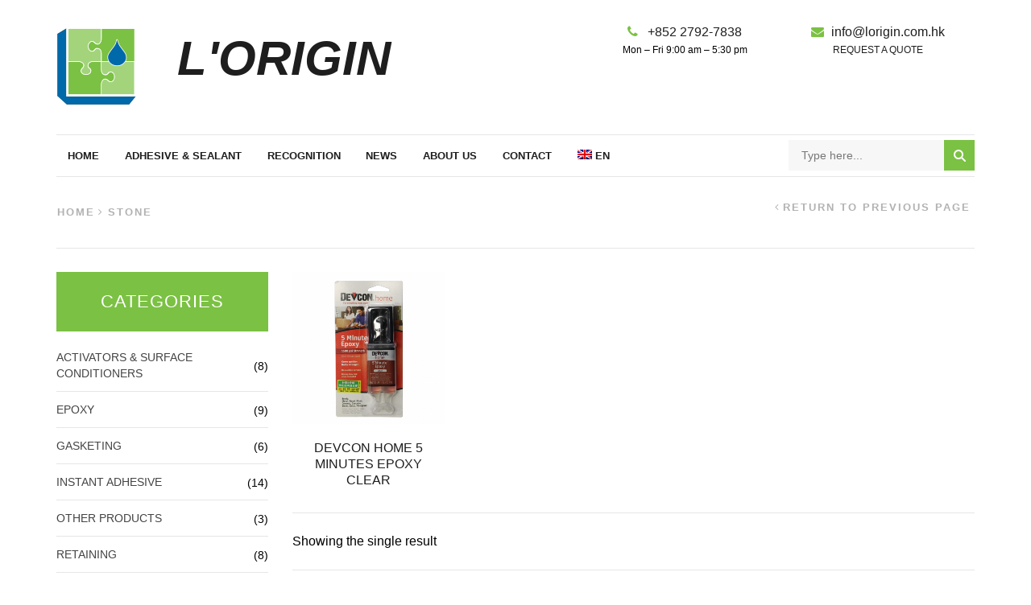

--- FILE ---
content_type: text/html; charset=UTF-8
request_url: https://www.lorigin.com.hk/product-tag/stone/
body_size: 23268
content:
<!DOCTYPE html>
<html lang="en-US"
	prefix="og: https://ogp.me/ns#"  xmlns:og="http://opengraphprotocol.org/schema/" xmlns:fb="http://www.facebook.com/2008/fbml">
<head>
	<meta charset="UTF-8" />
	<meta name="viewport" content="user-scalable=0, width=device-width, initial-scale=1, maximum-scale=2.0"/>
	<title>stone | L'ORIGIN</title>
<link rel="alternate" hreflang="en" href="https://www.lorigin.com.hk/product-tag/stone/" />
<link rel="alternate" hreflang="zh-hant" href="https://www.lorigin.com.hk/product-tag-cht/%e7%9f%b3-zh-hant/?lang=zh-hant" />
<link rel="alternate" hreflang="zh-hans" href="https://www.lorigin.com.hk/product-tag-chs/%e7%9f%b3/?lang=zh-hans" />

		<!-- All in One SEO 4.1.3.1 -->
		<link rel="canonical" href="https://www.lorigin.com.hk/product-tag/stone/" />
		<script type="application/ld+json" class="aioseo-schema">
			{"@context":"https:\/\/schema.org","@graph":[{"@type":"WebSite","@id":"https:\/\/www.lorigin.com.hk\/#website","url":"https:\/\/www.lorigin.com.hk\/","name":"L'ORIGIN","description":"ADHESIVE & SEALANT","publisher":{"@id":"https:\/\/www.lorigin.com.hk\/#organization"}},{"@type":"Organization","@id":"https:\/\/www.lorigin.com.hk\/#organization","name":"L'ORIGIN","url":"https:\/\/www.lorigin.com.hk\/"},{"@type":"BreadcrumbList","@id":"https:\/\/www.lorigin.com.hk\/product-tag\/stone\/#breadcrumblist","itemListElement":[{"@type":"ListItem","@id":"https:\/\/www.lorigin.com.hk\/#listItem","position":"1","item":{"@type":"WebPage","@id":"https:\/\/www.lorigin.com.hk\/","name":"Home","description":"ADHESIVE & SEALANT","url":"https:\/\/www.lorigin.com.hk\/"},"nextItem":"https:\/\/www.lorigin.com.hk\/product-tag\/stone\/#listItem"},{"@type":"ListItem","@id":"https:\/\/www.lorigin.com.hk\/product-tag\/stone\/#listItem","position":"2","item":{"@type":"WebPage","@id":"https:\/\/www.lorigin.com.hk\/product-tag\/stone\/","name":"stone","url":"https:\/\/www.lorigin.com.hk\/product-tag\/stone\/"},"previousItem":"https:\/\/www.lorigin.com.hk\/#listItem"}]},{"@type":"CollectionPage","@id":"https:\/\/www.lorigin.com.hk\/product-tag\/stone\/#collectionpage","url":"https:\/\/www.lorigin.com.hk\/product-tag\/stone\/","name":"stone | L'ORIGIN","inLanguage":"en-US","isPartOf":{"@id":"https:\/\/www.lorigin.com.hk\/#website"},"breadcrumb":{"@id":"https:\/\/www.lorigin.com.hk\/product-tag\/stone\/#breadcrumblist"}}]}
		</script>
		<!-- All in One SEO -->

<link rel="alternate" type="application/rss+xml" title="L&#039;ORIGIN &raquo; Feed" href="https://www.lorigin.com.hk/feed/" />
<link rel="alternate" type="application/rss+xml" title="L&#039;ORIGIN &raquo; Comments Feed" href="https://www.lorigin.com.hk/comments/feed/" />
<link rel="alternate" type="application/rss+xml" title="L&#039;ORIGIN &raquo; stone Tag Feed" href="https://www.lorigin.com.hk/product-tag/stone/feed/" />
<script type="text/javascript">
window._wpemojiSettings = {"baseUrl":"https:\/\/s.w.org\/images\/core\/emoji\/13.1.0\/72x72\/","ext":".png","svgUrl":"https:\/\/s.w.org\/images\/core\/emoji\/13.1.0\/svg\/","svgExt":".svg","source":{"concatemoji":"https:\/\/www.lorigin.com.hk\/wp-includes\/js\/wp-emoji-release.min.js?ver=5.9.12"}};
/*! This file is auto-generated */
!function(e,a,t){var n,r,o,i=a.createElement("canvas"),p=i.getContext&&i.getContext("2d");function s(e,t){var a=String.fromCharCode;p.clearRect(0,0,i.width,i.height),p.fillText(a.apply(this,e),0,0);e=i.toDataURL();return p.clearRect(0,0,i.width,i.height),p.fillText(a.apply(this,t),0,0),e===i.toDataURL()}function c(e){var t=a.createElement("script");t.src=e,t.defer=t.type="text/javascript",a.getElementsByTagName("head")[0].appendChild(t)}for(o=Array("flag","emoji"),t.supports={everything:!0,everythingExceptFlag:!0},r=0;r<o.length;r++)t.supports[o[r]]=function(e){if(!p||!p.fillText)return!1;switch(p.textBaseline="top",p.font="600 32px Arial",e){case"flag":return s([127987,65039,8205,9895,65039],[127987,65039,8203,9895,65039])?!1:!s([55356,56826,55356,56819],[55356,56826,8203,55356,56819])&&!s([55356,57332,56128,56423,56128,56418,56128,56421,56128,56430,56128,56423,56128,56447],[55356,57332,8203,56128,56423,8203,56128,56418,8203,56128,56421,8203,56128,56430,8203,56128,56423,8203,56128,56447]);case"emoji":return!s([10084,65039,8205,55357,56613],[10084,65039,8203,55357,56613])}return!1}(o[r]),t.supports.everything=t.supports.everything&&t.supports[o[r]],"flag"!==o[r]&&(t.supports.everythingExceptFlag=t.supports.everythingExceptFlag&&t.supports[o[r]]);t.supports.everythingExceptFlag=t.supports.everythingExceptFlag&&!t.supports.flag,t.DOMReady=!1,t.readyCallback=function(){t.DOMReady=!0},t.supports.everything||(n=function(){t.readyCallback()},a.addEventListener?(a.addEventListener("DOMContentLoaded",n,!1),e.addEventListener("load",n,!1)):(e.attachEvent("onload",n),a.attachEvent("onreadystatechange",function(){"complete"===a.readyState&&t.readyCallback()})),(n=t.source||{}).concatemoji?c(n.concatemoji):n.wpemoji&&n.twemoji&&(c(n.twemoji),c(n.wpemoji)))}(window,document,window._wpemojiSettings);
</script>
<style type="text/css">
img.wp-smiley,
img.emoji {
	display: inline !important;
	border: none !important;
	box-shadow: none !important;
	height: 1em !important;
	width: 1em !important;
	margin: 0 0.07em !important;
	vertical-align: -0.1em !important;
	background: none !important;
	padding: 0 !important;
}
</style>
	<link data-optimized="1" rel='stylesheet' id='wp-block-library-css'  href='https://www.lorigin.com.hk/wp-content/litespeed/css/0ad740457d6b640e8da93a568bafb5f2.css?ver=77a75' type='text/css' media='all' />
<link data-optimized="1" rel='stylesheet' id='wc-block-style-css'  href='https://www.lorigin.com.hk/wp-content/litespeed/css/8f6df4aecaded71f6a347c54b7adde7d.css?ver=38093' type='text/css' media='all' />
<style id='global-styles-inline-css' type='text/css'>
body{--wp--preset--color--black: #000000;--wp--preset--color--cyan-bluish-gray: #abb8c3;--wp--preset--color--white: #ffffff;--wp--preset--color--pale-pink: #f78da7;--wp--preset--color--vivid-red: #cf2e2e;--wp--preset--color--luminous-vivid-orange: #ff6900;--wp--preset--color--luminous-vivid-amber: #fcb900;--wp--preset--color--light-green-cyan: #7bdcb5;--wp--preset--color--vivid-green-cyan: #00d084;--wp--preset--color--pale-cyan-blue: #8ed1fc;--wp--preset--color--vivid-cyan-blue: #0693e3;--wp--preset--color--vivid-purple: #9b51e0;--wp--preset--gradient--vivid-cyan-blue-to-vivid-purple: linear-gradient(135deg,rgba(6,147,227,1) 0%,rgb(155,81,224) 100%);--wp--preset--gradient--light-green-cyan-to-vivid-green-cyan: linear-gradient(135deg,rgb(122,220,180) 0%,rgb(0,208,130) 100%);--wp--preset--gradient--luminous-vivid-amber-to-luminous-vivid-orange: linear-gradient(135deg,rgba(252,185,0,1) 0%,rgba(255,105,0,1) 100%);--wp--preset--gradient--luminous-vivid-orange-to-vivid-red: linear-gradient(135deg,rgba(255,105,0,1) 0%,rgb(207,46,46) 100%);--wp--preset--gradient--very-light-gray-to-cyan-bluish-gray: linear-gradient(135deg,rgb(238,238,238) 0%,rgb(169,184,195) 100%);--wp--preset--gradient--cool-to-warm-spectrum: linear-gradient(135deg,rgb(74,234,220) 0%,rgb(151,120,209) 20%,rgb(207,42,186) 40%,rgb(238,44,130) 60%,rgb(251,105,98) 80%,rgb(254,248,76) 100%);--wp--preset--gradient--blush-light-purple: linear-gradient(135deg,rgb(255,206,236) 0%,rgb(152,150,240) 100%);--wp--preset--gradient--blush-bordeaux: linear-gradient(135deg,rgb(254,205,165) 0%,rgb(254,45,45) 50%,rgb(107,0,62) 100%);--wp--preset--gradient--luminous-dusk: linear-gradient(135deg,rgb(255,203,112) 0%,rgb(199,81,192) 50%,rgb(65,88,208) 100%);--wp--preset--gradient--pale-ocean: linear-gradient(135deg,rgb(255,245,203) 0%,rgb(182,227,212) 50%,rgb(51,167,181) 100%);--wp--preset--gradient--electric-grass: linear-gradient(135deg,rgb(202,248,128) 0%,rgb(113,206,126) 100%);--wp--preset--gradient--midnight: linear-gradient(135deg,rgb(2,3,129) 0%,rgb(40,116,252) 100%);--wp--preset--duotone--dark-grayscale: url('#wp-duotone-dark-grayscale');--wp--preset--duotone--grayscale: url('#wp-duotone-grayscale');--wp--preset--duotone--purple-yellow: url('#wp-duotone-purple-yellow');--wp--preset--duotone--blue-red: url('#wp-duotone-blue-red');--wp--preset--duotone--midnight: url('#wp-duotone-midnight');--wp--preset--duotone--magenta-yellow: url('#wp-duotone-magenta-yellow');--wp--preset--duotone--purple-green: url('#wp-duotone-purple-green');--wp--preset--duotone--blue-orange: url('#wp-duotone-blue-orange');--wp--preset--font-size--small: 13px;--wp--preset--font-size--medium: 20px;--wp--preset--font-size--large: 36px;--wp--preset--font-size--x-large: 42px;}.has-black-color{color: var(--wp--preset--color--black) !important;}.has-cyan-bluish-gray-color{color: var(--wp--preset--color--cyan-bluish-gray) !important;}.has-white-color{color: var(--wp--preset--color--white) !important;}.has-pale-pink-color{color: var(--wp--preset--color--pale-pink) !important;}.has-vivid-red-color{color: var(--wp--preset--color--vivid-red) !important;}.has-luminous-vivid-orange-color{color: var(--wp--preset--color--luminous-vivid-orange) !important;}.has-luminous-vivid-amber-color{color: var(--wp--preset--color--luminous-vivid-amber) !important;}.has-light-green-cyan-color{color: var(--wp--preset--color--light-green-cyan) !important;}.has-vivid-green-cyan-color{color: var(--wp--preset--color--vivid-green-cyan) !important;}.has-pale-cyan-blue-color{color: var(--wp--preset--color--pale-cyan-blue) !important;}.has-vivid-cyan-blue-color{color: var(--wp--preset--color--vivid-cyan-blue) !important;}.has-vivid-purple-color{color: var(--wp--preset--color--vivid-purple) !important;}.has-black-background-color{background-color: var(--wp--preset--color--black) !important;}.has-cyan-bluish-gray-background-color{background-color: var(--wp--preset--color--cyan-bluish-gray) !important;}.has-white-background-color{background-color: var(--wp--preset--color--white) !important;}.has-pale-pink-background-color{background-color: var(--wp--preset--color--pale-pink) !important;}.has-vivid-red-background-color{background-color: var(--wp--preset--color--vivid-red) !important;}.has-luminous-vivid-orange-background-color{background-color: var(--wp--preset--color--luminous-vivid-orange) !important;}.has-luminous-vivid-amber-background-color{background-color: var(--wp--preset--color--luminous-vivid-amber) !important;}.has-light-green-cyan-background-color{background-color: var(--wp--preset--color--light-green-cyan) !important;}.has-vivid-green-cyan-background-color{background-color: var(--wp--preset--color--vivid-green-cyan) !important;}.has-pale-cyan-blue-background-color{background-color: var(--wp--preset--color--pale-cyan-blue) !important;}.has-vivid-cyan-blue-background-color{background-color: var(--wp--preset--color--vivid-cyan-blue) !important;}.has-vivid-purple-background-color{background-color: var(--wp--preset--color--vivid-purple) !important;}.has-black-border-color{border-color: var(--wp--preset--color--black) !important;}.has-cyan-bluish-gray-border-color{border-color: var(--wp--preset--color--cyan-bluish-gray) !important;}.has-white-border-color{border-color: var(--wp--preset--color--white) !important;}.has-pale-pink-border-color{border-color: var(--wp--preset--color--pale-pink) !important;}.has-vivid-red-border-color{border-color: var(--wp--preset--color--vivid-red) !important;}.has-luminous-vivid-orange-border-color{border-color: var(--wp--preset--color--luminous-vivid-orange) !important;}.has-luminous-vivid-amber-border-color{border-color: var(--wp--preset--color--luminous-vivid-amber) !important;}.has-light-green-cyan-border-color{border-color: var(--wp--preset--color--light-green-cyan) !important;}.has-vivid-green-cyan-border-color{border-color: var(--wp--preset--color--vivid-green-cyan) !important;}.has-pale-cyan-blue-border-color{border-color: var(--wp--preset--color--pale-cyan-blue) !important;}.has-vivid-cyan-blue-border-color{border-color: var(--wp--preset--color--vivid-cyan-blue) !important;}.has-vivid-purple-border-color{border-color: var(--wp--preset--color--vivid-purple) !important;}.has-vivid-cyan-blue-to-vivid-purple-gradient-background{background: var(--wp--preset--gradient--vivid-cyan-blue-to-vivid-purple) !important;}.has-light-green-cyan-to-vivid-green-cyan-gradient-background{background: var(--wp--preset--gradient--light-green-cyan-to-vivid-green-cyan) !important;}.has-luminous-vivid-amber-to-luminous-vivid-orange-gradient-background{background: var(--wp--preset--gradient--luminous-vivid-amber-to-luminous-vivid-orange) !important;}.has-luminous-vivid-orange-to-vivid-red-gradient-background{background: var(--wp--preset--gradient--luminous-vivid-orange-to-vivid-red) !important;}.has-very-light-gray-to-cyan-bluish-gray-gradient-background{background: var(--wp--preset--gradient--very-light-gray-to-cyan-bluish-gray) !important;}.has-cool-to-warm-spectrum-gradient-background{background: var(--wp--preset--gradient--cool-to-warm-spectrum) !important;}.has-blush-light-purple-gradient-background{background: var(--wp--preset--gradient--blush-light-purple) !important;}.has-blush-bordeaux-gradient-background{background: var(--wp--preset--gradient--blush-bordeaux) !important;}.has-luminous-dusk-gradient-background{background: var(--wp--preset--gradient--luminous-dusk) !important;}.has-pale-ocean-gradient-background{background: var(--wp--preset--gradient--pale-ocean) !important;}.has-electric-grass-gradient-background{background: var(--wp--preset--gradient--electric-grass) !important;}.has-midnight-gradient-background{background: var(--wp--preset--gradient--midnight) !important;}.has-small-font-size{font-size: var(--wp--preset--font-size--small) !important;}.has-medium-font-size{font-size: var(--wp--preset--font-size--medium) !important;}.has-large-font-size{font-size: var(--wp--preset--font-size--large) !important;}.has-x-large-font-size{font-size: var(--wp--preset--font-size--x-large) !important;}
</style>
<link data-optimized="1" rel='stylesheet' id='contact-form-7-css'  href='https://www.lorigin.com.hk/wp-content/litespeed/css/ffe8dc1daf6548339f7b121539b0fa18.css?ver=a4136' type='text/css' media='all' />
<link data-optimized="1" rel='stylesheet' id='rs-plugin-settings-css'  href='https://www.lorigin.com.hk/wp-content/litespeed/css/b0f8feb84312233211d1c37e4d543554.css?ver=758ca' type='text/css' media='all' />
<style id='rs-plugin-settings-inline-css' type='text/css'>
.tool-category a{color:#a4a4a4}
</style>
<style id='woocommerce-inline-inline-css' type='text/css'>
.woocommerce form .form-row .required { visibility: visible; }
</style>
<link data-optimized="1" rel='stylesheet' id='wpml-legacy-horizontal-list-0-css'  href='https://www.lorigin.com.hk/wp-content/litespeed/css/d4d2ad251b3e16debeb3daa4645334a4.css?ver=0e50f' type='text/css' media='all' />
<link data-optimized="1" rel='stylesheet' id='wpml-menu-item-0-css'  href='https://www.lorigin.com.hk/wp-content/litespeed/css/e928fa1a59d32e2846cac81a0cbf0650.css?ver=7ecb6' type='text/css' media='all' />
<link data-optimized="1" rel='stylesheet' id='wpml-tm-admin-bar-css'  href='https://www.lorigin.com.hk/wp-content/litespeed/css/e895952693854b58e5861a45fe7b2553.css?ver=537f8' type='text/css' media='all' />
<link data-optimized="1" rel='stylesheet' id='cms-navigation-style-base-css'  href='https://www.lorigin.com.hk/wp-content/litespeed/css/a6e6394c8557ff615cdb00b473550e63.css?ver=3a919' type='text/css' media='screen' />
<link data-optimized="1" rel='stylesheet' id='cms-navigation-style-css'  href='https://www.lorigin.com.hk/wp-content/litespeed/css/135aa700be49390153c80f2b3c3df96d.css?ver=1df6d' type='text/css' media='screen' />
<link data-optimized="1" rel='stylesheet' id='woocommerce_prettyPhoto_css-css'  href='https://www.lorigin.com.hk/wp-content/litespeed/css/2ad57304120dd70ca0f54ba23ce0fdb5.css?ver=e0ca2' type='text/css' media='all' />
<link data-optimized="1" rel='stylesheet' id='yith_ywraq_frontend-css'  href='https://www.lorigin.com.hk/wp-content/litespeed/css/efa2f4958b690332afcabd074d167ecb.css?ver=87d8a' type='text/css' media='all' />
<link data-optimized="1" rel='stylesheet' id='bootstrap-css'  href='https://www.lorigin.com.hk/wp-content/litespeed/css/488a4b5626d384c4132c83b4206cdef4.css?ver=0ef11' type='text/css' media='all' />
<link data-optimized="1" rel='stylesheet' id='parent-style-css'  href='https://www.lorigin.com.hk/wp-content/litespeed/css/66741f91ba7060cb227050ee2e1eea96.css?ver=0eae8' type='text/css' media='all' />
<link data-optimized="1" rel='stylesheet' id='child-style-css'  href='https://www.lorigin.com.hk/wp-content/litespeed/css/eba0c51736c964aa3566bd8c22443a7e.css?ver=0529f' type='text/css' media='all' />
<link data-optimized="1" rel='stylesheet' id='fa-css'  href='https://www.lorigin.com.hk/wp-content/litespeed/css/f91823b6e080ffa6096b6ce58acf3e68.css?ver=b3cdd' type='text/css' media='all' />
<link data-optimized="1" rel='stylesheet' id='js_composer_front-css'  href='https://www.lorigin.com.hk/wp-content/litespeed/css/9a30e187c0981489d92aaeab5fb39dc2.css?ver=01a24' type='text/css' media='all' />
<link rel='stylesheet' id='google-fonts-css'  href='https://fonts.googleapis.com/css?family=Lato%3A300%2C400%2C700%2C900%2C300italic%2C400italic&#038;ver=5.9.12' type='text/css' media='all' />
<script type='text/javascript' src='https://www.lorigin.com.hk/wp-includes/js/jquery/jquery.min.js?ver=3.6.0' id='jquery-core-js'></script>
<script type='text/javascript' src='https://www.lorigin.com.hk/wp-includes/js/jquery/jquery-migrate.min.js?ver=3.3.2' id='jquery-migrate-js'></script>
<script type='text/javascript' src='https://www.lorigin.com.hk/wp-content/plugins/revslider/public/assets/js/rbtools.min.js?ver=6.4.8' id='tp-tools-js'></script>
<script type='text/javascript' src='https://www.lorigin.com.hk/wp-content/plugins/revslider/public/assets/js/rs6.min.js?ver=6.4.11' id='revmin-js'></script>
<script type='text/javascript' src='https://www.lorigin.com.hk/wp-content/plugins/woocommerce/assets/js/jquery-blockui/jquery.blockUI.min.js?ver=2.70' id='jquery-blockui-js'></script>
<script type='text/javascript' id='wc-add-to-cart-js-extra'>
/* <![CDATA[ */
var wc_add_to_cart_params = {"ajax_url":"\/wp-admin\/admin-ajax.php","wc_ajax_url":"\/?wc-ajax=%%endpoint%%","i18n_view_cart":"View cart","cart_url":"https:\/\/www.lorigin.com.hk\/cart\/","is_cart":"","cart_redirect_after_add":"yes"};
/* ]]> */
</script>
<script type='text/javascript' src='https://www.lorigin.com.hk/wp-content/plugins/woocommerce/assets/js/frontend/add-to-cart.min.js?ver=3.8.0' id='wc-add-to-cart-js'></script>
<script type='text/javascript' src='https://www.lorigin.com.hk/wp-content/plugins/js_composer/assets/js/vendors/woocommerce-add-to-cart.js?ver=5.1' id='vc_woocommerce-add-to-cart-js-js'></script>
<script type='text/javascript' src='https://www.lorigin.com.hk/wp-content/themes/xstore/js/head.min.js?ver=5.9.12' id='head-js'></script>
<link rel="https://api.w.org/" href="https://www.lorigin.com.hk/wp-json/" /><link rel="EditURI" type="application/rsd+xml" title="RSD" href="https://www.lorigin.com.hk/xmlrpc.php?rsd" />
<link rel="wlwmanifest" type="application/wlwmanifest+xml" href="https://www.lorigin.com.hk/wp-includes/wlwmanifest.xml" /> 
<meta name="generator" content="WordPress 5.9.12" />
<meta name="generator" content="WooCommerce 3.8.0" />
<meta name="generator" content="WPML ver:4.3.11 stt:60,62,1;" />
<style type="text/css"> div.berocket_aapf_widget_selected_area .berocket_aapf_widget_selected_filter a, div.berocket_aapf_selected_area_block a{} div.berocket_aapf_widget_selected_area .berocket_aapf_widget_selected_filter a.br_hover *, div.berocket_aapf_widget_selected_area .berocket_aapf_widget_selected_filter a.br_hover, div.berocket_aapf_selected_area_block a.br_hover{} ul.berocket_aapf_widget > li > span > input[type="checkbox"] + .berocket_label_widgets:before {} ul.berocket_aapf_widget > li > span > input[type="checkbox"]:checked + .berocket_label_widgets:before {} ul.berocket_aapf_widget > li > span > input[type="radio"] + .berocket_label_widgets:before {} ul.berocket_aapf_widget > li > span > input[type="radio"]:checked + .berocket_label_widgets:before {}.berocket_aapf_widget .slide .berocket_filter_slider.ui-widget-content .ui-slider-range, .berocket_aapf_widget .slide .berocket_filter_price_slider.ui-widget-content .ui-slider-range{}.berocket_aapf_widget .slide .berocket_filter_slider.ui-widget-content, .berocket_aapf_widget .slide .berocket_filter_price_slider.ui-widget-content{}.berocket_aapf_widget .slide .berocket_filter_slider .ui-state-default, 
            .berocket_aapf_widget .slide .berocket_filter_price_slider .ui-state-default,
            .berocket_aapf_widget .slide .berocket_filter_slider.ui-widget-content .ui-state-default,
            .berocket_aapf_widget .slide .berocket_filter_price_slider.ui-widget-content .ui-state-default,
            .berocket_aapf_widget .slide .berocket_filter_slider .ui-widget-header .ui-state-default,
            .berocket_aapf_widget .slide .berocket_filter_price_slider .ui-widget-header .ui-state-default
            .berocket_aapf_widget .berocket_filter_slider.ui-widget-content .ui-slider-handle,
            .berocket_aapf_widget .berocket_filter_price_slider.ui-widget-content .ui-slider-handle{} .berocket_aapf_selected_area_hook div.berocket_aapf_widget_selected_area .berocket_aapf_widget_selected_filter a{}.berocket_aapf_widget div.berocket_aapf_product_count_desc {}.berocket_aapf_widget div.berocket_aapf_product_count_desc > span {}.berocket_aapf_widget div.berocket_aapf_product_count_desc .berocket_aapf_widget_update_button {}.berocket_aapf_widget div.berocket_aapf_product_count_desc .berocket_aapf_widget_update_button:hover {}.berocket_aapf_widget div.berocket_aapf_product_count_desc .berocket_aapf_close_pc {}.berocket_aapf_widget div.berocket_aapf_product_count_desc .berocket_aapf_close_pc:hover {}</style>        <style type="text/css">
            
            .page-heading {
              background-color: #ffffff;                                                                        }

            /*
 * cwTeXKai (Chinese Traditional) http://www.google.com/fonts/earlyaccess
 */
@font-face {
  font-family: 'cwTeXKai';
  font-style: normal;
  font-weight: 500;
  src: url(/wp-content/uploads/fonts/cwTeXKai-zhonly.eot);
  src: url(/wp-content/uploads/fonts/cwTeXKai-zhonly.eot?#iefix) format('embedded-opentype'),
       url(/wp-content/uploads/fonts/cwTeXKai-zhonly.woff2) format('woff2'),
       url(/wp-content/uploads/fonts/cwTeXKai-zhonly.woff) format('woff'),
       url(/wp-content/uploads/fonts/cwTeXKai-zhonly.ttf) format('truetype');
}
body, .quantity input[type="number"], .page-wrapper, p {line-height: 20px !important;}
.page-heading {background-size: contain;}
.page-heading.bc-size-small .container .col-md-12{position: relative;}
.page-heading.bc-size-small .container .col-md-12:before{position: absolute;
    content:""; display: block; left: 15px; right: 15px; bottom: -31px; height: 1px;
    background-color: #e6e6e6;}
.header-standard .header-widgets {width: 100%;}
.header-standard .menu-wrapper {display: inline-block; width: 100% !important; 
    max-width: 768px;}
.global-header-standard.et-secondary-menu-on .menu-wrapper > 
    div:not(.secondary-menu-wrapper) {width: 100% !important;}
.header-logo {max-width:150px !important;}
.header-widgets p a {font-weight: normal; font-size: 16px;}
.fixed-header .navbar-header .et-wishlist-widget, .top-panel-open, .header-standard .et-wishlist-widget{
        display:none;}
.fixed-header .menu-wrapper {width: 80% !important;}
.main-header .fa {color:#7BC143 !important;}

#lorigin-main {font-family: Arial Black, Arial; font-weight: 900; font-style: italic; font-size: 2em;}
#lorigin-main-ch {font-family: 'cwTeXKai', serif !important; font-weight: 900; font-size: 1.5em;}
  @media only screen and (max-width: 991px) {.header-widgets {display: block !important; text-align: left !important;}}
  @media only screen and (max-width: 480px) {#lorigin-main, #lorigin-main-ch {margin-left: 30px; font-size: 0.75em;}}

.footer img {border: 0; max-width: 140px;}
footer.footer {padding-bottom: 0 !important;}
.footer-bottom {padding-top: 2rem !important;}
a#footer-info {color: #8c8c8c !important;}
a:hover#footer-info {color: #7bc143 !important;}

#text_icl-4 {margin-bottom: 10px !important;}
.page-id-4849 .vc_grid.vc_row.vc_grid-gutter-5px {max-width: 60%;}
.page-id-4849.title h1, .title h2 {font-weight: 500; text-align: left; font-size: 22px;}
.hm-banner .banner {padding-bottom: 30px;}

.single-product .tab-additional_information {display: block !important;}
.single-product .tabs .accordion-title a:after {display: none !important;}
.single-product .tabs .tab-title.opened {color: #1e1e1e;}
.single-product .tab-title .btn-underline:after {background: none;}
.single-product .sku_wrapper {display: none !important;}
.product-information p {font-weight: 500 !important;}

.widget_berocket_aapf {margin-bottom: 10px !important;}
.widget_berocket_aapf select{width:100%;}
.widget_berocket_aapf .widget-title {margin-bottom: 10px; padding-bottom: 10px; 
    border-bottom: 1px solid #e6e6e6; font-weight: normal;}
/* Quick View  */
.quick-view-layout-default .product-images .images.shown {opacity: 1 !important;}

#tab_reviews {display:none;}
.term-description img {float:left; width:30%; padding-right:10px}
.term-description {margin-bottom:20px;}

.btn-black, .btn.black {background-color: #1B1F44 !important;  
    border-color: #1B1F44 !important;}
.wpcf7 input, .wpcf7 textarea {width:100% !important;}
.formcontactpage  input[type="submit"]{max-width:25%}
.button, .btn, input[type="submit"] {border: 1px solid #7BC143 !important; 
    color: #fff !important; background-color:#7BC143 !important;}

#intercom-launcher {bottom: 38px!important; right: 106px!important;}
#intercom-container .intercom-launcher-button {width:62px!important; 
    height:62px!important; border:none!important;}
#intercom-container .intercom-app-launcher-enabled .intercom-notifications, body #intercom-container .intercom-app-launcher-enabled .intercom-messenger-frame{
    bottom: 110px!important;}

@media (min-width: 767px){
#intercom-container .intercom-launcher-frame, #intercom-container .intercom-launcher-badge-frame{
    display: inline-block; margin-right: 90px !important; margin-bottom: 19px !important;}
#cookie-notice {Left: 1vw; right: auto;}
#intercom-container .intercom-app-launcher-enabled .intercom-chat {bottom: 115px!important;}
}
@media only screen and (min-width: 1200px){
    .content-product .product-content-image img {opacity: 1 !important;}
}
.term-description p {font-weight: 500 !important;}

a#request-contact {display: inline-block;
    border: 1px solid #7BC143;
    background: #7bc143;
    color: #ffffff;
    text-transform: uppercase;
    font-size: 0.79rem;
    font-weight: 700;
    letter-spacing: 1px;
    text-align: center;
    padding: 0 1.95em;
    height: 2.642rem;
    line-height: 2.5rem;
    box-sizing: border-box;}
@media only screen and (max-width: 329px){
    a#request-contact {margin-top: 10px;}
}

/* Request a Quote */
.yith_ywraq_add_item_response_message, .yith_ywraq_add_item_browse_message a {
    font-size: 18px;
    line-height: 1.5em;
    font-weight: 600;
}
.yith_ywraq_add_item_browse_message a {color: #7BC143 !important;}
.yith_ywraq_add_item_browse_message a:hover {color: #8a8a8a !important;}
label.screen-reader-text {display: none !important;}


table.cart .product-subtotal .amount {display: none !important;}
table.cart .product-subtotal {display: none !important;}

.wpb_single_image .vc_figure-caption {font-size: 1em !important;}
.no-comments, .post-comments-count {display: none;}
#content_tab-recent .post-comments.visible-lg, #content_tab-popular .post-comments.visible-lg {display: none!important;}
.nav-sublist-dropdown {top:40px !important;}
.page-heading.bc-type-left2 .back-history {margin-top: -12px;}@media (max-width: 480px) { #intercom-launcher {
    bottom: 38px!important;
    right: 38px!important;
}

.purchase-wrapper { display: none;} }
            
            .bordered .body-border-left,
            .bordered .body-border-top,
            .bordered .body-border-right,
            .bordered .body-border-bottom {
              background-color: 1B1F44;            }

            
            .header-logo img {
                max-width: 100px;
            }

            
                    </style>
        

<style type="text/css">
    .active-color,.cart-widget-products a:hover,.star-rating span:before,.price ins .amount,.big-coast .amount,.tabs .tab-title.opened,.tabs .tab-title:hover,.product-brands .view-products,.shipping-calculator-button,.views-count,.post-comments-count,.read-more,span.active,.active-link,.active-link:hover,ul.active > li:before,.author-info .author-link,.comment-reply-link,.lost_password a,.product-content .compare:hover:before,.product-content .compare.added:before,.footer-product .compare:hover:before,.footer-product .compare.added:before,.product-content .compare:hover,.mobile-menu-wrapper .links li a:hover,.vc_tta-color-grey.vc_tta-style-classic .vc_tta-tab.vc_active>a,.page-404 .largest,.meta-post-timeline .time-mon,.portfolio-filters .active,.tabs .accordion-title.opened-parent:after,.item-design-mega-menu .nav-sublist-dropdown .item-level-1:hover > a,.text-color-dark .category-grid .categories-mask span,.header-standard .navbar-header .et-wishlist-widget .fa,.team-member .member-details h5,.team-member .member-content .menu-social-icons li:hover i,.fixed-header .menu-wrapper .menu > li.current-menu-item > a,.et-header-not-overlap.header-wrapper .menu-wrapper .menu > li.current-menu-item > a,.sidebar-widget ul li > ul.children li > a:hover,.product-information .out-of-stock,.sidebar-widget li a:hover,#etheme-popup .mfp-close:hover:before,.etheme_widget_brands li a strong,.widget_product_categories.sidebar-widget ul li.current-cat > a,.shipping-calculator-button:focus,table.cart .product-details a:hover,.mobile-menu-wrapper .menu li a:hover,.mobile-menu-wrapper .menu > li .sub-menu li a:hover,.mobile-menu-wrapper .menu > li .sub-menu .menu-show-all a,#review_form .stars a:hover:before, #review_form .stars a.active:before,.item-design-mega-menu .nav-sublist-dropdown .nav-sublist li.current-menu-item a,.item-design-dropdown .nav-sublist-dropdown ul > li.current-menu-item > a,.mobile-menu-wrapper .mobile-sidebar-widget.etheme_widget_socials a:hover,.mobile-sidebar-widget.etheme_widget_socials .et-follow-buttons.buttons-size-large a:hover,.product-view-mask2.view-color-transparent .footer-product .button:hover:before, .product-view-mask2.view-color-transparent .show-quickly:hover:before,.product-view-mask2.view-color-transparent .yith-wcwl-add-button a.add_to_wishlist:hover:before,.product-view-default .yith-wcwl-add-to-wishlist .yith-wcwl-wishlistexistsbrowse.show a:before, .product-view-default .yith-wcwl-add-to-wishlist .yith-wcwl-wishlistaddedbrowse.show a:before,.yith-wcwl-add-to-wishlist .yith-wcwl-wishlistexistsbrowse.show a:before, .yith-wcwl-add-to-wishlist .yith-wcwl-wishlistaddedbrowse.show a:before,.product-view-mask2.view-color-transparent .yith-wcwl-wishlistexistsbrowse a:hover:before, .product-view-mask2.view-color-transparent .yith-wcwl-wishlistaddedbrowse a:hover:before,.product-information .yith-wcwl-add-to-wishlist a:hover:before, .product-info-wrapper .yith-wcwl-add-to-wishlist a:hover:before, .product-summary-center .yith-wcwl-add-to-wishlist a:hover:before,.widget_product_categories.sidebar-widget ul li a:hover,.et-wishlist-widget .wishlist-dropdown li .product-title a:hover,.woocommerce-MyAccount-navigation li.is-active a,.wcpv-sold-by-single a,.sb-infinite-scroll-load-more:not(.finished):hover,.single-product-booking .product-side-information-inner .price .amount,.product-view-booking .price .amount,.product-view-booking .content-product .button.compare:hover,.secondary-menu-wrapper .menu li:hover >a,.secondary-menu-wrapper .nav-sublist-dropdown .menu-item-has-children .nav-sublist ul > li > a:hover,.secondary-menu-wrapper .item-design-dropdown.menu-item-has-children ul .item-level-1 a:hover,.product-information .yith-wcwl-add-to-wishlist .yith-wcwl-wishlistaddedbrowse a:not(.alt):before,.header-wrapper.header-advanced .header-search.act-default div.fancy-select ul.options li:hover,.mc4wp-alert.mc4wp-error,.et-tabs-wrapper.title-hover .tabs-nav li a span,.et-timer.product-sale-counter .time-block span,.fullscreen-menu .menu > li > a:hover,.slide-view-timeline2 .meta-post-timeline .time-day,article.content-timeline2 .timeline-content .meta-post-timeline .time-day              { color: #7bc143; }
    .tagcloud a:hover,.button.active,.btn.active,.btn.active:hover,.btn-checkout,.btn-checkout:hover,.btn-advanced,.btn-underline:after,input[type=submit].btn-advanced,.button:hover, .btn:hover, input[type=submit]:hover,.type-label-2,.et-loader svg .outline,.header-search.act-default #searchform .btn:hover,.widget_product_categories .widget-title,.price_slider_wrapper .ui-slider .ui-slider-handle,.price_slider_wrapper .ui-slider-range,.pagination-cubic ul li span.current,.pagination-cubic ul li a:hover,.view-switcher .switch-list:hover a,.view-switcher .switch-grid:hover a,.view-switcher .switch-list.switcher-active a,.view-switcher .switch-grid.switcher-active a,.tabs .tab-title.opened span:after,.wpb_tabs .wpb_tabs_nav li a.opened span:after,table.shop_table .remove-item:hover,.et-tabs-wrapper .tabs-nav li:after,.checkout-button,.active-link:before,.block-title .label,.form-row.place-order input[type=submit],.wp-picture .post-categories,.single-tags a:hover,.portfolio-filters li a:after,.form-submit input[type=submit],body .et-isotope-item .et-timer .time-block span,.woocommerce table.wishlist_table .product-remove a:hover,.vc_tta-color-grey.vc_tta-style-classic .vc_tta-tab.vc_active > a:after,.vc_tta-style-classic .vc_tta-panel.vc_active .vc_tta-panel-heading a span:after,.posts-nav-btn:hover .button,.posts-nav-btn .post-info,#cboxClose:hover,.global-post-template-large .post-categories,.global-post-template-large2 .post-categories,.portfolio-item .portfolio-image,.header-standard.header-color-dark .ico-design-1 .cart-bag,.testimonials-slider .owl-buttons .owl-prev:hover, .testimonials-slider .owl-buttons .owl-next:hover,.item-design-posts-subcategories .posts-content .post-preview-thumbnail .post-category,.sidebar-slider .owl-carousel .owl-controls .owl-next:hover,.sidebar-slider .owl-carousel .owl-controls .owl-prev:hover,.ibox-block .ibox-symbol i,ol.active > li:before,span.dropcap.dark,.fixed-header .menu-wrapper .menu > li.current-menu-item > a:after,.etheme_widget_entries_tabs .tabs .tab-title:after,.articles-pagination .current, .articles-pagination a:hover,.product-information .yith-wcwl-add-to-wishlist a:hover:before,.product-information .yith-wcwl-add-to-wishlist .yith-wcwl-wishlistexistsbrowse a:before,.product-information .yith-wcwl-add-to-wishlist .yith-wcwl-wishlistaddedbrowse a:before,.top-panel-container .menu-social-icons a:hover,.wp-picture .blog-mask:before,.main-images .owl-controls .owl-prev:hover,.main-images .owl-controls .owl-next:hover,.thumbnails-list .owl-controls .owl-next:hover,.thumbnails-list .owl-controls .owl-prev:hover,.portfolio-single-item .menu-social-icons a:hover i,.flexslider .flex-direction-nav a:hover,.back-top:hover,.tagcloud a:hover,.footer.text-color-light .tagcloud a:hover,.widget_search button:hover,.thumbnails-list .video-thumbnail span,.carousel-area .owl-prev:hover,.carousel-area .owl-next:hover,.brands-carousel .owl-prev:hover, .owl-images-carousel .owl-prev:hover, .brands-carousel .owl-next:hover, .owl-images-carousel .owl-next:hover,.post-gallery-slider .owl-controls .owl-buttons >div:hover,.quantity.buttons_added span:hover,.openswatch_widget_layered_nav ul li.chosen, .openswatch_widget_layered_nav ul li:hover,ul.swatch li.selected,.open-filters-btn a:hover,.owl-carousel .owl-pagination .owl-page:hover, .owl-carousel .owl-pagination .owl-page.active,.zoom-images-button:hover, .open-video-popup:hover, .open-360-popup:hover,.et-products-navigation > div:hover,.et-looks .et-looks-nav li.active a,.et-looks .et-looks-nav li:hover a,.quick-view-popup .mfp-close:hover,.read-more:before,.team-member .member-image:before,#cookie-notice .button,#cookie-notice .button.bootstrap,#cookie-notice .button.wp-default,#cookie-notice .button.wp-default:hover,.mfp-image-holder .mfp-close:hover, .mfp-iframe-holder .mfp-close:hover,#product-video-popup .mfp-close:hover,.et-products-navigation > div:hover .swiper-nav-arrow,.product-view-default .footer-product .show-quickly,.et-tabs-wrapper .tabs-nav li:after,.et-tabs-wrapper .tabs .accordion-title:after,div.pp_default .pp_content_container a.pp_next:hover, div.pp_default .pp_content_container a.pp_previous:hover,.header-wrapper.header-advanced .header-search.act-default #searchform .btn,.content-framed .content-article .read-more,.l2d-body footer .coupon-code .cc-wrapper .closed-text,.et-tabs-wrapper.title-hover .tabs-nav li:hover a span:hover, .et-tabs-wrapper.title-hover .tabs-nav li.et-opened a span:hover,.et-tabs-wrapper.title-hover .tabs-nav .delimiter,.header-simple .menu-wrapper .menu > li > a:after,.global-header-simple .header-color-dark .cart-bag,.header-simple .menu-wrapper .menu > li > a:hover:after,.header-simple .menu-wrapper .menu > li.current-menu-item > a:after,.team-member.member-type-2:hover .content-section,.product-view-mask3 .footer-product .yith-wcwl-add-button a.add_to_wishlist, .product-view-mask3 .footer-product .yith-wcwl-wishlistexistsbrowse a, .product-view-mask3 .footer-product .yith-wcwl-wishlistaddedbrowse a,.product-view-mask3 .footer-product .yith-wcwl-add-button a.add_to_wishlist.alt:hover,.product-view-mask3 .footer-product .button,.product-view-mask3 .footer-product .button:hover,.product-view-mask3 .footer-product .show-quickly,.product-view-mask3 .footer-product .compare,.slide-view-timeline2:hover .meta-post-timeline,article.content-timeline2:hover .meta-post-timeline                 { background-color: #7bc143; }
    .tagcloud a:hover,.button.active,.btn.active,.btn.active:hover,.btn-checkout,.btn-checkout:hover,.btn-advanced,input[type=submit].btn-advanced,.button:hover, input[type=submit]:hover, .btn:hover,.form-row.place-order input[type=submit],.pagination-cubic ul li span.current,.pagination-cubic ul li a:hover,.form-submit input[type=submit],.fixed-header,.single-product-center .quantity.buttons_added span:hover,.header-standard.header-color-dark .cart-bag:before,.articles-pagination .current, .articles-pagination a:hover,.widget_search button:hover,table.cart .remove-item:hover,.checkout-button,.openswatch_widget_layered_nav ul li.chosen,.openswatch_widget_layered_nav ul li:hover,.open-filters-btn a:hover,.header-standard.header-color-dark .cart-bag,.header-standard.header-color-dark .cart-summ:hover .cart-bag,.header-standard .header-standard.header-color-dark,.header-standard .shopping-container.ico-design-1.ico-bg-yes .cart-bag:before,.header-standard .shopping-container .cart-summ:hover .cart-bag:before,.header-standard .shopping-container.ico-design-1.ico-bg-yes .cart-bag,.et-tabs-wrapper .tabs-nav li.et-opened:before,.et-tabs-wrapper .tabs .accordion-title.opened:before,.secondary-menu-wrapper .menu,.secondary-menu-wrapper .menu li.menu-item-has-children > .nav-sublist-dropdown,.header-wrapper.header-advanced .secondary-title,.secondary-menu-wrapper .item-design-dropdown .nav-sublist-dropdown ul > li.menu-item-has-children:hover > .nav-sublist ul,.quantity.buttons_added span:hover,.et-offer,.et-tabs-wrapper.title-hover .tabs-nav li a span,.global-header-simple .header-color-dark .cart-bag,.global-header-simple .header-color-dark .cart-bag:before,.global-header-simple .header-color-dark .cart-summ:hover .cart-bag,.global-header-simple .header-color-dark .cart-summ:hover .cart-bag:before,.team-member.member-type-2:hover .content-section:before,.slide-view-timeline2 .meta-post-timeline,article.content-timeline2 .timeline-content .meta-post-timeline             { border-color: #7bc143; }
    .et-loader svg .outline,.et-timer.dark .time-block .circle-box svg circle             { stroke: #7bc143; }

	.et-header-full-width .main-header .container,
	.et-header-full-width .navigation-wrapper .container,
	.et-header-full-width .fixed-header .container {
		max-width: 1600px;
	}

	</style>
	<noscript><style>.woocommerce-product-gallery{ opacity: 1 !important; }</style></noscript>
	<link rel="canonical" href="https://www.lorigin.com.hk/product-tag/stone/">

<!-- Google tag (gtag.js) -->
<script async src="https://www.googletagmanager.com/gtag/js?id=G-LY2WBCXK59"></script>
<script>
  window.dataLayer = window.dataLayer || [];
  function gtag(){dataLayer.push(arguments);}
  gtag('js', new Date());

  gtag('config', 'G-LY2WBCXK59');
</script>
<meta property="og:title" content="stone | L&#039;ORIGIN">
<meta property="og:type" content="website">
<meta property="og:url" content="https://www.lorigin.com.hk/product-tag/stone/">
<meta property="og:locale" content="en_US">
<meta property="og:site_name" content="L&#039;ORIGIN">
<meta name="twitter:card" content="summary_large_image">
<meta name="generator" content="Powered by Visual Composer - drag and drop page builder for WordPress."/>
<!--[if lte IE 9]><link rel="stylesheet" type="text/css" href="https://www.lorigin.com.hk/wp-content/plugins/js_composer/assets/css/vc_lte_ie9.min.css" media="screen"><![endif]--><meta name="generator" content="Powered by Slider Revolution 6.4.11 - responsive, Mobile-Friendly Slider Plugin for WordPress with comfortable drag and drop interface." />
<link rel="icon" href="https://www.lorigin.com.hk/wp-content/uploads/2016/12/lorigin-logo-100x97.png" sizes="32x32" />
<link rel="icon" href="https://www.lorigin.com.hk/wp-content/uploads/2016/12/lorigin-logo-300x300.png" sizes="192x192" />
<link rel="apple-touch-icon" href="https://www.lorigin.com.hk/wp-content/uploads/2016/12/lorigin-logo-180x180.png" />
<meta name="msapplication-TileImage" content="https://www.lorigin.com.hk/wp-content/uploads/2016/12/lorigin-logo-300x300.png" />
<script type="text/javascript">function setREVStartSize(e){
			//window.requestAnimationFrame(function() {				 
				window.RSIW = window.RSIW===undefined ? window.innerWidth : window.RSIW;	
				window.RSIH = window.RSIH===undefined ? window.innerHeight : window.RSIH;	
				try {								
					var pw = document.getElementById(e.c).parentNode.offsetWidth,
						newh;
					pw = pw===0 || isNaN(pw) ? window.RSIW : pw;
					e.tabw = e.tabw===undefined ? 0 : parseInt(e.tabw);
					e.thumbw = e.thumbw===undefined ? 0 : parseInt(e.thumbw);
					e.tabh = e.tabh===undefined ? 0 : parseInt(e.tabh);
					e.thumbh = e.thumbh===undefined ? 0 : parseInt(e.thumbh);
					e.tabhide = e.tabhide===undefined ? 0 : parseInt(e.tabhide);
					e.thumbhide = e.thumbhide===undefined ? 0 : parseInt(e.thumbhide);
					e.mh = e.mh===undefined || e.mh=="" || e.mh==="auto" ? 0 : parseInt(e.mh,0);		
					if(e.layout==="fullscreen" || e.l==="fullscreen") 						
						newh = Math.max(e.mh,window.RSIH);					
					else{					
						e.gw = Array.isArray(e.gw) ? e.gw : [e.gw];
						for (var i in e.rl) if (e.gw[i]===undefined || e.gw[i]===0) e.gw[i] = e.gw[i-1];					
						e.gh = e.el===undefined || e.el==="" || (Array.isArray(e.el) && e.el.length==0)? e.gh : e.el;
						e.gh = Array.isArray(e.gh) ? e.gh : [e.gh];
						for (var i in e.rl) if (e.gh[i]===undefined || e.gh[i]===0) e.gh[i] = e.gh[i-1];
											
						var nl = new Array(e.rl.length),
							ix = 0,						
							sl;					
						e.tabw = e.tabhide>=pw ? 0 : e.tabw;
						e.thumbw = e.thumbhide>=pw ? 0 : e.thumbw;
						e.tabh = e.tabhide>=pw ? 0 : e.tabh;
						e.thumbh = e.thumbhide>=pw ? 0 : e.thumbh;					
						for (var i in e.rl) nl[i] = e.rl[i]<window.RSIW ? 0 : e.rl[i];
						sl = nl[0];									
						for (var i in nl) if (sl>nl[i] && nl[i]>0) { sl = nl[i]; ix=i;}															
						var m = pw>(e.gw[ix]+e.tabw+e.thumbw) ? 1 : (pw-(e.tabw+e.thumbw)) / (e.gw[ix]);					
						newh =  (e.gh[ix] * m) + (e.tabh + e.thumbh);
					}				
					if(window.rs_init_css===undefined) window.rs_init_css = document.head.appendChild(document.createElement("style"));					
					document.getElementById(e.c).height = newh+"px";
					window.rs_init_css.innerHTML += "#"+e.c+"_wrapper { height: "+newh+"px }";				
				} catch(e){
					console.log("Failure at Presize of Slider:" + e)
				}					   
			//});
		  };</script>
<style type="text/css" title="dynamic-css" class="options-output">.main-header,.navigation-wrapper{background-color:#ffffff;}.top-bar{background-color:#161616;}body{background-color:1B1F44;}.footer{padding-top:3.56em;}body, .quantity input[type="number"], .page-wrapper, p{font-family:Arial, Helvetica, sans-serif;line-height:18px;font-weight:normal;font-style:normal;color:#000000;font-size:14px;}h1, h2, h3, h4, h5, h6, .title h3, blockquote, .share-post .share-title, .sidebar-widget .tabs .tab-title, .widget-title, .related-posts .title span, .posts-slider article h2 a, .content-product .product-title a, table.cart .product-details a, .product_list_widget .product-title a, .woocommerce table.wishlist_table .product-name a, .comment-reply-title, .et-tabs .vc_tta-title-text, .single-product-right .product-information-inner .product_title, .single-product-right .product-information-inner h1.title, .post-heading h2 a, .sidebar .recent-posts-widget .post-widget-item h4 a, .et-tabs-wrapper .tabs .accordion-title span, .vc_tta-tabs .vc_tta-title-text{font-family:Arial, Helvetica, sans-serif;font-weight:normal;font-style:normal;}</style><noscript><style type="text/css"> .wpb_animate_when_almost_visible { opacity: 1; }</style></noscript>	<!-- wpml style-->
		<link data-optimized="1" rel='stylesheet'   href='https://www.lorigin.com.hk/wp-content/litespeed/css/e5836e5fea6988909071d41dae2cb463.css?ver=cb463' type='text/css' media='all' />
	</head>

<body class="archive tax-product_tag term-stone term-1704 theme-xstore woocommerce woocommerce-page woocommerce-no-js fixed- breadcrumbs-type-left2 wide cart-widget-off search-widget-on et-header-boxed et-header-not-overlap et-header-fixed et-toppanel-on et-preloader-off et-catalog-on et-footer-fixed-off et-secondary-menu-on et-secondary-visibility-on_hover et-secondary-darkerning-on global-post-template-default global-header-standard global-product-name-on iphone-browser wpb-js-composer js-comp-ver-5.1 vc_responsive">

		<div class="et-loader">
			<svg viewBox="0 0 187.3 93.7" preserveAspectRatio="xMidYMid meet">
				<path stroke="#ededed" class="outline" fill="none" stroke-width="4" stroke-linecap="round" stroke-linejoin="round" stroke-miterlimit="10" d="M93.9,46.4c9.3,9.5,13.8,17.9,23.5,17.9s17.5-7.8,17.5-17.5s-7.8-17.6-17.5-17.5c-9.7,0.1-13.3,7.2-22.1,17.1 c-8.9,8.8-15.7,17.9-25.4,17.9s-17.5-7.8-17.5-17.5s7.8-17.5,17.5-17.5S86.2,38.6,93.9,46.4z" />
				<path class="outline-bg" opacity="0.05" fill="none" stroke="#ededed" stroke-width="4" stroke-linecap="round" stroke-linejoin="round" stroke-miterlimit="10" d="M93.9,46.4c9.3,9.5,13.8,17.9,23.5,17.9s17.5-7.8,17.5-17.5s-7.8-17.6-17.5-17.5c-9.7,0.1-13.3,7.2-22.1,17.1c-8.9,8.8-15.7,17.9-25.4,17.9s-17.5-7.8-17.5-17.5s7.8-17.5,17.5-17.5S86.2,38.6,93.9,46.4z" />
			</svg>
		</div>
		

<div class="template-container">
			<div class="top-panel-container">
			<div class="top-panel-inner">
				<div class="container">
					<div class="vc_row wpb_row vc_row-fluid"><div class="wpb_column vc_column_container vc_col-sm-12"><div class="vc_column-inner "><div class="wpb_wrapper">
	<div class="wpb_text_column wpb_content_element  vc_custom_1484659098023" >
		<div class="wpb_wrapper">
			<h3 style="font-size: 1.3rem; letter-spacing: 3px; font-weight: 900; color: white; margin-bottom: 0;">膠水專業方案</h3>

		</div>
	</div>
</div></div></div></div><div class="vc_row wpb_row vc_row-fluid"><div class="wpb_column vc_column_container vc_col-sm-9"><div class="vc_column-inner "><div class="wpb_wrapper">
	<div class="wpb_text_column wpb_content_element " >
		<div class="wpb_wrapper">
			<div style="display: table;">
<div style="display: table-row;">
<div style="display: table-cell; width: 200px;"><img class="alignnone size-medium wp-image-4702" src="https://www.lorigin.com.hk/wp-content/uploads/2016/12/lorigin-logo-300x292.png" alt="" width="175px" /></div>
<div style="display: table-cell; vertical-align: top;">
<h2><span id="lorigin-main-ch">東原(香港)有限公司</span></h2>
<p style="color: #8c8c8c; font-size: 1rem; margin-top: 0; line-height: 1.5rem;">東原(香港)有限公司成立於2002年，並獲得國際知名的意大利品牌樂賽爾 LOXEAL授權為中國和香港區的代理，銷售樂賽爾旗下的優質黏合劑/工業用膠水和密封劑。</p>
</div>
</div>
</div>

		</div>
	</div>
</div></div></div><div class="wpb_column vc_column_container vc_col-sm-3"><div class="vc_column-inner "><div class="wpb_wrapper">
	<div class="wpb_text_column wpb_content_element " >
		<div class="wpb_wrapper">
			<h3 style="font-weight: bold; color: white; text-transform: uppercase; font-size: 1rem;">辦公地址</h3>
<p style="color: #8c8c8c; font-size: 1rem;">香港新界屯門新平街2號<br />
屯門工業中心B座7字樓2室</p>
<h3 style="font-weight: bold; color: white; text-transform: uppercase; font-size: 1rem;">聯絡資訊</h3>
<p style="color: #8c8c8c; font-size: 1rem;">電郵：<a id="footer-info" href="/cdn-cgi/l/email-protection#5e373038311e32312c37393730703d3133703635"><span class="__cf_email__" data-cfemail="a6cfc8c0c9e6cac9d4cfc1cfc888c5c9cb88cecd">[email&#160;protected]</span></a><br />
電話：<a id="footer-info" href="tel:+85227927838">+852 2792-7838</a><br />
<span style="visibility: hidden;">電話：</span><a id="footer-info" href="tel:+85227924228">+852 2792-4228</a><br />
傳真：+852 2792-4138</p>

		</div>
	</div>
</div></div></div></div><style type="text/css" data-type="vc_shortcodes-custom-css">.vc_custom_1484659098023{margin-bottom: 30px !important;border-bottom-width: 2px !important;padding-bottom: 20px !important;border-bottom-color: #404040 !important;border-bottom-style: solid !important;}</style>					<div class="close-panel"></div>
				</div>
			</div>
		</div>
		<div class="mobile-menu-wrapper">
		<div class="container">
			<div class="navbar-collapse">
									            <div class="header-search act-default">
                <a href="#" class="search-btn"><i class="fa fa-search"></i> <span>Search</span></a>
               	<div class="search-form-wrapper">
	                	<form action="https://www.lorigin.com.hk/" id="searchform" class="ajax-search-form" method="get">
		<div class="input-row">
			<input type="text" value="" placeholder="Type here..." autocomplete="off" class="form-control" name="s" id="s" />
			<input type="hidden" name="post_type" value="product" />
							<input type="hidden" name="lang" value="en"/>
						<select  name='product_cat' id='product_cat' class='postform' >
	<option value='0' selected='selected'>All categories</option>
	<option class="level-0" value="thread-sealing">Thread sealing</option>
	<option class="level-0" value="thread-locking">Thread locking</option>
	<option class="level-0" value="gasketing">Gasketing</option>
	<option class="level-0" value="retaining">Retaining</option>
	<option class="level-0" value="activators-surface-conditioners">Activators &amp; Surface Conditioners</option>
	<option class="level-0" value="epoxy">Epoxy</option>
	<option class="level-0" value="structural-acrylic-adhesives">Structural Acrylic Adhesives</option>
	<option class="level-0" value="instant-adhesive">Instant Adhesive</option>
	<option class="level-0" value="other-products">Other Products</option>
	<option class="level-0" value="uv-adhesive">UV adhesive</option>
	<option class="level-0" value="silicone-grease">Silicone Grease</option>
</select>
			<button type="submit" class="btn filled">Search<i class="fa fa-search"></i></button>
		</div>
					<div class="ajax-results-wrapper"><div class="ajax-results"></div></div>
			</form>
               	</div>
            </div>
        								<div class="menu-main-container"><ul id="menu-main" class="menu"><li id="menu-item-6782" class="menu-item menu-item-type-post_type menu-item-object-page menu-item-home menu-item-6782 item-level-0"><a href="https://www.lorigin.com.hk/">Home</a></li>
<li id="menu-item-6783" class="menu-item menu-item-type-post_type menu-item-object-page menu-item-6783 item-level-0"><a href="https://www.lorigin.com.hk/adhesive-n-sealant/">Adhesive &#038; Sealant</a></li>
<li id="menu-item-6784" class="menu-item menu-item-type-post_type menu-item-object-page menu-item-6784 item-level-0"><a href="https://www.lorigin.com.hk/recognition/">Recognition</a></li>
<li id="menu-item-6785" class="menu-item menu-item-type-post_type menu-item-object-page menu-item-6785 item-level-0"><a href="https://www.lorigin.com.hk/news/">News</a></li>
<li id="menu-item-6786" class="menu-item menu-item-type-post_type menu-item-object-page menu-item-6786 item-level-0"><a href="https://www.lorigin.com.hk/about-us/">About us</a></li>
<li id="menu-item-6787" class="menu-item menu-item-type-post_type menu-item-object-page menu-item-6787 item-level-0"><a href="https://www.lorigin.com.hk/contact/">Contact</a></li>
<li id="menu-item-wpml-ls-1061-en" class="menu-item wpml-ls-slot-1061 wpml-ls-item wpml-ls-item-en wpml-ls-current-language wpml-ls-menu-item wpml-ls-first-item menu-item-type-wpml_ls_menu_item menu-item-object-wpml_ls_menu_item menu-item-has-children menu-item-wpml-ls-1061-en item-level-0"><a title="En" href="https://www.lorigin.com.hk/product-tag/stone/"><img class="wpml-ls-flag" src="https://www.lorigin.com.hk/wp-content/plugins/sitepress-multilingual-cms/res/flags/en.png" alt=""><span class="wpml-ls-native" lang="en">En</span></a>
<ul class="sub-menu">
	<li id="menu-item-wpml-ls-1061-zh-hant" class="menu-item wpml-ls-slot-1061 wpml-ls-item wpml-ls-item-zh-hant wpml-ls-menu-item menu-item-type-wpml_ls_menu_item menu-item-object-wpml_ls_menu_item menu-item-wpml-ls-1061-zh-hant item-level-1"><a title="繁" href="https://www.lorigin.com.hk/product-tag-cht/%e7%9f%b3-zh-hant/?lang=zh-hant"><img class="wpml-ls-flag" src="https://www.lorigin.com.hk/wp-content/uploads/flags/hk.png" alt=""><span class="wpml-ls-native" lang="zh-hant">繁</span></a></li>
	<li id="menu-item-wpml-ls-1061-zh-hans" class="menu-item wpml-ls-slot-1061 wpml-ls-item wpml-ls-item-zh-hans wpml-ls-menu-item wpml-ls-last-item menu-item-type-wpml_ls_menu_item menu-item-object-wpml_ls_menu_item menu-item-wpml-ls-1061-zh-hans item-level-1"><a title="简" href="https://www.lorigin.com.hk/product-tag-chs/%e7%9f%b3/?lang=zh-hans"><img class="wpml-ls-flag" src="https://www.lorigin.com.hk/wp-content/plugins/sitepress-multilingual-cms/res/flags/zh.png" alt=""><span class="wpml-ls-native" lang="zh-hans">简</span></a></li>
</ul>
</li>
</ul></div>								<div id="etheme-socials-8" class="mobile-sidebar-widget etheme_widget_socials"><div class="et-follow-buttons buttons-size-small align-right follow-733"><a href="#" class="follow-facebook" target=""><i class="fa fa-facebook"></i></a><a href="#" class="follow-twitter" target=""><i class="fa fa-twitter"></i></a><a href="#" class="follow-instagram" target=""><i class="fa fa-instagram"></i></a><a href="#" class="follow-google" target=""><i class="fa fa-google"></i></a><a href="#" class="follow-pinterest" target=""><i class="fa fa-pinterest"></i></a></div><style type="text/css">.follow-733 a {}.follow-733 a:hover {}</style></div><!-- //topbar-widget -->			</div><!-- /.navbar-collapse -->
		</div>
	</div>
	<div class="template-content">
		<div class="page-wrapper" data-fixed-color="dark">


<div class="header-wrapper header-standard header-color-dark">
        <header class="header main-header">
        <div class="container">
            <div class="container-wrapper">
                <div class="header-logo">            <a href="https://www.lorigin.com.hk">
                <img src="https://www.lorigin.com.hk/wp-content/uploads/2016/12/lorigin-logo.png" alt="ADHESIVE &amp; SEALANT" width="1484" height="1446" class="logo-default" />
            	<img src="https://www.lorigin.com.hk/wp-content/uploads/2016/12/lorigin-logo.png" alt="" width="1484" height="1446" class="logo-fixed" />
            </a>
        </div>
                <div class="header-widgets">
                    <div class="row">
<div class="col-md-6" style="padding-top: 10px; padding-bottom: 10px;">
<h2><span id="lorigin-main">L'ORIGIN </span></h2>
</div>
<div class="col-md-6">
<div id="lorigin-info" class="col-md-6">
<p style="color: black; font-size: 13px; margin-bottom: 0px; text-align: center;"><strong><i class="fa fa-phone" style="font-size: 16px; color: #f1ac2b;"></i>   <a href="tel:+85227927838">+852 2792-7838</a></strong></p>
<p style="text-align: center;"><span style="font-size: 12px;">Mon – Fri 9:00 am – 5:30 pm</span></p>

</div>
<div id="lorigin-info" class="col-md-6" style="text-align: center;">
<p style="color: black; font-size: 12px; margin-bottom: 0px;"><strong><i class="fa fa-envelope" style="font-size: 16px; color: #f1ac2b;"></i>   <a href="/cdn-cgi/l/email-protection#731a1d151c331f1c011a141a1d5d101c1e5d1b18"><span class="__cf_email__" data-cfemail="0d64636b624d61627f646a6463236e6260236566">[email&#160;protected]</span></a></strong></p>
<a style="font-size: 12px;" href="/request-quote/">REQUEST A QUOTE</a>

</div>
</div>
</div>                </div>
                <div class="navbar-header">
                                        
                                    </div>
                <a href="#" class="navbar-toggle">
                    <span class="sr-only">Menu</span>
                    <span class="icon-bar"></span>
                    <span class="icon-bar"></span>
                    <span class="icon-bar"></span>
                </a>
            </div>
        </div>
    </header>
    <div class="navigation-wrapper">
        <div class="container">
            <div class="menu-inner">
                <div class="menu-wrapper menu-align-left">
                                        <div class="menu-main-container"><ul id="menu-main-1" class="menu"><li id="menu-item-6782" class="menu-item menu-item-type-post_type menu-item-object-page menu-item-home menu-item-6782 item-level-0 item-design-dropdown columns-2"><a href="https://www.lorigin.com.hk/" class="item-link">Home</a></li>
<li id="menu-item-6783" class="menu-item menu-item-type-post_type menu-item-object-page menu-item-6783 item-level-0 item-design-dropdown columns-2"><a href="https://www.lorigin.com.hk/adhesive-n-sealant/" class="item-link">Adhesive &#038; Sealant</a></li>
<li id="menu-item-6784" class="menu-item menu-item-type-post_type menu-item-object-page menu-item-6784 item-level-0 item-design-dropdown columns-2"><a href="https://www.lorigin.com.hk/recognition/" class="item-link">Recognition</a></li>
<li id="menu-item-6785" class="menu-item menu-item-type-post_type menu-item-object-page menu-item-6785 item-level-0 item-design-dropdown columns-2"><a href="https://www.lorigin.com.hk/news/" class="item-link">News</a></li>
<li id="menu-item-6786" class="menu-item menu-item-type-post_type menu-item-object-page menu-item-6786 item-level-0 item-design-dropdown columns-2"><a href="https://www.lorigin.com.hk/about-us/" class="item-link">About us</a></li>
<li id="menu-item-6787" class="menu-item menu-item-type-post_type menu-item-object-page menu-item-6787 item-level-0 item-design-dropdown columns-2"><a href="https://www.lorigin.com.hk/contact/" class="item-link">Contact</a></li>
<li id="menu-item-wpml-ls-1061-en" class="menu-item wpml-ls-slot-1061 wpml-ls-item wpml-ls-item-en wpml-ls-current-language wpml-ls-menu-item wpml-ls-first-item menu-item-type-wpml_ls_menu_item menu-item-object-wpml_ls_menu_item menu-item-has-children menu-item-wpml-ls-1061-en item-level-0 item-design-dropdown"><a title="En" href="https://www.lorigin.com.hk/product-tag/stone/" class="item-link"><img class="wpml-ls-flag" src="https://www.lorigin.com.hk/wp-content/plugins/sitepress-multilingual-cms/res/flags/en.png" alt=""><span class="wpml-ls-native" lang="en">En</span></a>
<div class="nav-sublist-dropdown"><div class="container">

<ul>
	<li id="menu-item-wpml-ls-1061-zh-hant" class="menu-item wpml-ls-slot-1061 wpml-ls-item wpml-ls-item-zh-hant wpml-ls-menu-item menu-item-type-wpml_ls_menu_item menu-item-object-wpml_ls_menu_item menu-item-wpml-ls-1061-zh-hant item-level-1"><a title="繁" href="https://www.lorigin.com.hk/product-tag-cht/%e7%9f%b3-zh-hant/?lang=zh-hant" class="item-link"><img class="wpml-ls-flag" src="https://www.lorigin.com.hk/wp-content/uploads/flags/hk.png" alt=""><span class="wpml-ls-native" lang="zh-hant">繁</span></a></li>
	<li id="menu-item-wpml-ls-1061-zh-hans" class="menu-item wpml-ls-slot-1061 wpml-ls-item wpml-ls-item-zh-hans wpml-ls-menu-item wpml-ls-last-item menu-item-type-wpml_ls_menu_item menu-item-object-wpml_ls_menu_item menu-item-wpml-ls-1061-zh-hans item-level-1"><a title="简" href="https://www.lorigin.com.hk/product-tag-chs/%e7%9f%b3/?lang=zh-hans" class="item-link"><img class="wpml-ls-flag" src="https://www.lorigin.com.hk/wp-content/plugins/sitepress-multilingual-cms/res/flags/zh.png" alt=""><span class="wpml-ls-native" lang="zh-hans">简</span></a></li>
</ul>

</div></div><!-- .nav-sublist-dropdown -->
</li>
</ul></div>                </div>
                                                <div class="header-search act-default">
                <a href="#" class="search-btn"><i class="fa fa-search"></i> <span>Search</span></a>
               	<div class="search-form-wrapper">
	                	<form action="https://www.lorigin.com.hk/" id="searchform" class="ajax-search-form" method="get">
		<div class="input-row">
			<input type="text" value="" placeholder="Type here..." autocomplete="off" class="form-control" name="s" id="s" />
			<input type="hidden" name="post_type" value="product" />
							<input type="hidden" name="lang" value="en"/>
						<select  name='product_cat' id='product_cat' class='postform' >
	<option value='0' selected='selected'>All categories</option>
	<option class="level-0" value="thread-sealing">Thread sealing</option>
	<option class="level-0" value="thread-locking">Thread locking</option>
	<option class="level-0" value="gasketing">Gasketing</option>
	<option class="level-0" value="retaining">Retaining</option>
	<option class="level-0" value="activators-surface-conditioners">Activators &amp; Surface Conditioners</option>
	<option class="level-0" value="epoxy">Epoxy</option>
	<option class="level-0" value="structural-acrylic-adhesives">Structural Acrylic Adhesives</option>
	<option class="level-0" value="instant-adhesive">Instant Adhesive</option>
	<option class="level-0" value="other-products">Other Products</option>
	<option class="level-0" value="uv-adhesive">UV adhesive</option>
	<option class="level-0" value="silicone-grease">Silicone Grease</option>
</select>
			<button type="submit" class="btn filled">Search<i class="fa fa-search"></i></button>
		</div>
					<div class="ajax-results-wrapper"><div class="ajax-results"></div></div>
			</form>
               	</div>
            </div>
                                    </div>
        </div>
    </div>
</div><div class="page-heading bc-type-left2 bc-effect-mouse bc-color-dark bc-size-small">
	<div class="container">
		<div class="row">
			<div class="col-md-12 a-center">
				
				
				
					<nav class="woocommerce-breadcrumb">
					
						
													<a href="https://www.lorigin.com.hk">Home</a>						
						
													<span class="delimeter"><i class="fa fa-angle-right"></i></span>						
					
						
													Products tagged &ldquo;stone&rdquo;						
						
						
					
					</nav>
				
									<h1 class="title">
                                                    stone                                            </h1>
								
				<a class="back-history" href="javascript: history.go(-1)">Return to Previous Page</a>			</div>
		</div>
	</div>
</div>

<div class="container sidebar-mobile-top content-page">
	<div class="sidebar-position-left">
		<div class="row">
			
			<div class="content main-products-loop col-md-9 col-md-push-3">

				
					
                    <div class="">
												                    </div>

						                    
					<div class="shop-filters widget-columns-3">
						<div class="shop-filters-area">
						  									
						</div>
					</div>

					<div class="row products-loop products-grid row-count-4">		
								
								
							<div class="first grid-sizer wishlist-disabled col-md-3 col-sm-6 col-xs-6 product-hover-slider product-view-default view-color-white post-7491 product type-product status-publish has-post-thumbnail brand-devcon product_cat-other-products product_tag-ceramic product_tag-china product_tag-clear product_tag-concrete product_tag-epoxy product_tag-fast-curing product_tag-general-purpose product_tag-glass product_tag-metal product_tag-plastics product_tag-repair product_tag-stone product_tag-water-resistant product_tag-wood  instock shipping-taxable product-type-simple">
    <div class="content-product">
        		<div class="et-loader">
			<svg viewBox="0 0 187.3 93.7" preserveAspectRatio="xMidYMid meet">
				<path stroke="#ededed" class="outline" fill="none" stroke-width="4" stroke-linecap="round" stroke-linejoin="round" stroke-miterlimit="10" d="M93.9,46.4c9.3,9.5,13.8,17.9,23.5,17.9s17.5-7.8,17.5-17.5s-7.8-17.6-17.5-17.5c-9.7,0.1-13.3,7.2-22.1,17.1 c-8.9,8.8-15.7,17.9-25.4,17.9s-17.5-7.8-17.5-17.5s7.8-17.5,17.5-17.5S86.2,38.6,93.9,46.4z" />
				<path class="outline-bg" opacity="0.05" fill="none" stroke="#ededed" stroke-width="4" stroke-linecap="round" stroke-linejoin="round" stroke-miterlimit="10" d="M93.9,46.4c9.3,9.5,13.8,17.9,23.5,17.9s17.5-7.8,17.5-17.5s-7.8-17.6-17.5-17.5c-9.7,0.1-13.3,7.2-22.1,17.1c-8.9,8.8-15.7,17.9-25.4,17.9s-17.5-7.8-17.5-17.5s7.8-17.5,17.5-17.5S86.2,38.6,93.9,46.4z" />
			</svg>
		</div>
				
        
		<div class="product-image-wrapper hover-effect-slider">

            
			<a class="product-content-image" href="https://www.lorigin.com.hk/product/devcon-home-5-minutes-epoxy-clear/" data-images="">
								<img width="555" height="555" src="https://www.lorigin.com.hk/wp-content/uploads/2019/07/Devcon-5-minutes-Epoxy-R1-e1562388875125-555x555.png" class="attachment-shop_catalog size-shop_catalog" alt="Devcon 5 Minutes Epoxy R1" loading="lazy" srcset="https://www.lorigin.com.hk/wp-content/uploads/2019/07/Devcon-5-minutes-Epoxy-R1-e1562388875125-555x555.png 555w, https://www.lorigin.com.hk/wp-content/uploads/2019/07/Devcon-5-minutes-Epoxy-R1-e1562388875125.png 720w, https://www.lorigin.com.hk/wp-content/uploads/2019/07/Devcon-5-minutes-Epoxy-R1-e1562388875125-100x100.png 100w" sizes="(max-width: 555px) 100vw, 555px" />			</a>

            
                        
                			<footer class="footer-product">
                                                                        <span class="show-quickly" data-prodid="7491">Quick View</span>
                                                                 
                    <a rel="nofollow" href="https://www.lorigin.com.hk/product/devcon-home-5-minutes-epoxy-clear/" class="button show-product">Show details</a>                                                                    			</footer>
            		</div>

            		<div class="text-center product-details">
    	        
    	                            <p class="product-title">
                        <a href="https://www.lorigin.com.hk/product/devcon-home-5-minutes-epoxy-clear/">Devcon home 5 Minutes Epoxy CLEAR</a>
                    </p>
    	        
                
    	        <div class="product-excerpt">
                    A two part, rapid curing, clear, general purpose epoxy. Better on more rigid materials. Useful for repair of autos, bikes, boats, golf clubs, skis and...    	        </div>

                
    			    		</div>
        	</div><!-- .content-product -->
</div>		
								
					</div> <!-- .row -->		
                    <div class="after-shop-loop"><p class="woocommerce-result-count">
	Showing the single result</p>
</div>
		
						
			<div class="after-products-widgets"></div>
			</div>

			
<div class="col-md-3 col-md-pull-9 sidebar sidebar-left ">
    <div id="woocommerce_product_categories-15" class="sidebar-widget woocommerce widget_product_categories"><h4 class="widget-title"><span>Categories</span></h4><ul class="product-categories"><li class="cat-item cat-item-92"><a href="https://www.lorigin.com.hk/product-category/activators-surface-conditioners/">Activators &amp; Surface Conditioners</a> <span class="count">(8)</span></li>
<li class="cat-item cat-item-93"><a href="https://www.lorigin.com.hk/product-category/epoxy/">Epoxy</a> <span class="count">(9)</span></li>
<li class="cat-item cat-item-89"><a href="https://www.lorigin.com.hk/product-category/gasketing/">Gasketing</a> <span class="count">(6)</span></li>
<li class="cat-item cat-item-1052"><a href="https://www.lorigin.com.hk/product-category/instant-adhesive/">Instant Adhesive</a> <span class="count">(14)</span></li>
<li class="cat-item cat-item-1083"><a href="https://www.lorigin.com.hk/product-category/other-products/">Other Products</a> <span class="count">(3)</span></li>
<li class="cat-item cat-item-90"><a href="https://www.lorigin.com.hk/product-category/retaining/">Retaining</a> <span class="count">(8)</span></li>
<li class="cat-item cat-item-1422"><a href="https://www.lorigin.com.hk/product-category/silicone-grease/">Silicone Grease</a> <span class="count">(2)</span></li>
<li class="cat-item cat-item-94"><a href="https://www.lorigin.com.hk/product-category/structural-acrylic-adhesives/">Structural Acrylic Adhesives</a> <span class="count">(2)</span></li>
<li class="cat-item cat-item-87"><a href="https://www.lorigin.com.hk/product-category/thread-locking/">Thread locking</a> <span class="count">(7)</span></li>
<li class="cat-item cat-item-84"><a href="https://www.lorigin.com.hk/product-category/thread-sealing/">Thread sealing</a> <span class="count">(8)</span></li>
<li class="cat-item cat-item-1590"><a href="https://www.lorigin.com.hk/product-category/uncategorized/">Uncategorized</a> <span class="count">(0)</span></li>
<li class="cat-item cat-item-1421"><a href="https://www.lorigin.com.hk/product-category/uv-adhesive/">UV adhesive</a> <span class="count">(6)</span></li>
<li class="cat-item cat-item-1738"><a href="https://www.lorigin.com.hk/product-category/%e6%9c%aa%e5%88%86%e9%a1%9e/">未分類</a> <span class="count">(0)</span></li>
</ul></div><!-- //sidebar-widget --><div id="text_icl-4" class="sidebar-widget widget_text_icl"><h4 class="widget-title"><span>Filtered By:</span></h4>		<div class="textwidget"></div>
		</div><!-- //sidebar-widget --><div id="berocket_aapf_widget-5" class="sidebar-widget widget_berocket_aapf"><div class="berocket_aapf_widget-wrapper">
        <div class="berocket_aapf_widget-title_div">
                        <h3 class="widget-title berocket_aapf_widget-title" style=""><span>Curing Time</span></h3>    </div>
    <ul class='berocket_aapf_widget roundpcs pcs  berocket_values_1   '
         data-scroll_theme='dark' data-child_parent=""         data-attribute='pa_curing-time' data-type='select' data-count_show='' data-cat_limit='0'
        style="display:block;"><li>
    <span>
        <select id='checkbox_393_1051184486' autocomplete="off"
                class=" default pa_curing-time"
                data-taxonomy='pa_curing-time'>
            <option data-taxonomy='pa_curing-time' value=''>Any</option>
                            <option value='393' data-term_id='393'
                        data-taxonomy='pa_curing-time'
                        data-term_count='1' 
                        data-term_slug='within-an-hour' data-filter_type='attribute'
                        data-term_name='Within an hour' class="select_393"
                        data-operator='OR'
                                        >Within an hour</option>
                    </select>
    </span>
</li>
    </ul>
</div></div><!-- //sidebar-widget --><div id="berocket_aapf_widget-6" class="sidebar-widget widget_berocket_aapf"><div class="berocket_aapf_widget-wrapper">
        <div class="berocket_aapf_widget-title_div">
                        <h3 class="widget-title berocket_aapf_widget-title" style=""><span>Temperature Range °C (Higher)</span></h3>    </div>
    <ul class='berocket_aapf_widget roundpcs pcs  berocket_values_1   '
         data-scroll_theme='dark' data-child_parent=""         data-attribute='pa_temperature-range-c-higher' data-type='slider' data-count_show='' data-cat_limit='0'
        style="display:block;"><li class='slider'>
    <span class='left'>
                           <input type='text' disabled id='text_pa_temperature-range-c-higher525811123_1'
                                                 value='0'
                                                 style=""
        />    </span>
    <span class='right'>
                          <input type='text' disabled id='text_pa_temperature-range-c-higher525811123_2'
                                                 value='1'
                                                 style=""
        />    </span>
    <div class='slide '>
        <div class='berocket_filter_slider' data-taxonomy='pa_temperature-range-c-higher'
            data-min='0' data-max='1'
            data-value1='0' data-value2='1'
            data-value_1='0' data-value_2='1'
            data-term_slug='' data-filter_type='attribute'
            data-step='1' data-all_terms_name='["93","93"]'
            data-all_terms_slug='["93","93"]'
            data-child_parent=""
            data-child_parent_depth="1"
            data-fields_1='text_pa_temperature-range-c-higher525811123_1'
            data-fields_2='text_pa_temperature-range-c-higher525811123_2'></div>
    </div>
</li>
    </ul>
</div></div><!-- //sidebar-widget --><div id="berocket_aapf_widget-7" class="sidebar-widget widget_berocket_aapf"><div class="berocket_aapf_widget-wrapper">
        <div class="berocket_aapf_widget-title_div">
                        <h3 class="widget-title berocket_aapf_widget-title" style=""><span>Temperature Range °C (Lower)</span></h3>    </div>
    <ul class='berocket_aapf_widget roundpcs pcs  berocket_values_1   '
         data-scroll_theme='dark' data-child_parent=""         data-attribute='pa_temperature-range-c-lower' data-type='slider' data-count_show='' data-cat_limit='0'
        style="display:block;"><li class='slider'>
    <span class='left'>
                           <input type='text' disabled id='text_pa_temperature-range-c-lower780792825_1'
                                                 value='0'
                                                 style=""
        />    </span>
    <span class='right'>
                          <input type='text' disabled id='text_pa_temperature-range-c-lower780792825_2'
                                                 value='1'
                                                 style=""
        />    </span>
    <div class='slide '>
        <div class='berocket_filter_slider' data-taxonomy='pa_temperature-range-c-lower'
            data-min='0' data-max='1'
            data-value1='0' data-value2='1'
            data-value_1='0' data-value_2='1'
            data-term_slug='' data-filter_type='attribute'
            data-step='1' data-all_terms_name='["40","40"]'
            data-all_terms_slug='["-40","-40"]'
            data-child_parent=""
            data-child_parent_depth="1"
            data-fields_1='text_pa_temperature-range-c-lower780792825_1'
            data-fields_2='text_pa_temperature-range-c-lower780792825_2'></div>
    </div>
</li>
    </ul>
</div></div><!-- //sidebar-widget --><div id="text_icl-5" class="sidebar-widget widget_text_icl">		<div class="textwidget"><img src="/wp-content/uploads/2016/12/122.jpg" /></div>
		</div><!-- //sidebar-widget --></div>		</div>

	</div>
</div>

			<footer class="prefooter">
			<div class="container">
									<div id="text-18" class="sidebar-widget widget_text"><p class="widget-title"><span>USEFUL LINKS</span></p>			<div class="textwidget"><div class="row">
<div class="col-md-6">
<ul class="menu">
<li><a href="#">Home Page</a></li>
<li><a href="#">About Us</a></li>
<li><a href="#">Delivery Info</a></li>
<li><a href="#">Conditions</a></li>
<li><a href="#">Order Tracking</a></li>
<li><a href="#">My Account</a></li>
<li><a href="#">My Wishlist</a></li>
</ul>
</div>
<div class="col-md-6">
<ul class="menu">
<li><a href="#">London</a></li>
<li><a href="#">San Fransisco</a></li>
<li><a href="#">New Orlean</a></li>
<li><a href="#">Seatle</a></li>
<li><a href="#">Portland</a></li>
<li><a href="#">Stockholm</a></li>
<li><a href="#">Hoffenheim</a></li>
</ul>
</div>
</div></div>
		</div><!-- //sidebar-widget -->							</div>
		</footer>
	
</div> <!-- page wrapper -->

<div class="et-footers-wrapper">
	
					<footer class="footer text-color-light">
				<div class="container">
											<div class="row">
							<div class="footer-widgets col-md-12"><div class="vc_row wpb_row vc_row-fluid"><div class="wpb_column vc_column_container vc_col-sm-12"><div class="vc_column-inner "><div class="wpb_wrapper">
	<div class="wpb_text_column wpb_content_element  vc_custom_1484659098023" >
		<div class="wpb_wrapper">
			<h3 style="font-size: 1.1rem; letter-spacing: 1px; font-weight: 900; color: white; margin-bottom: 0;">ENGINEERING ADHESIVE SOLUTIONS</h3>

		</div>
	</div>
</div></div></div></div><div class="vc_row wpb_row vc_row-fluid"><div class="wpb_column vc_column_container vc_col-sm-9"><div class="vc_column-inner "><div class="wpb_wrapper">
	<div class="wpb_text_column wpb_content_element " >
		<div class="wpb_wrapper">
			<div style="display: table;">
<div style="display: table-row;">
<div style="display: table-cell; width: 200px;"><img class="alignnone size-medium wp-image-4702" src="https://www.lorigin.com.hk/wp-content/uploads/2016/12/lorigin-logo-300x292.png" alt="" width="175px" /></div>
<div style="display: table-cell; vertical-align: top;">
<h2><span id="lorigin-main">L'ORIGIN </span></h2>
<p style="color: #8c8c8c; font-size: 1rem; margin-top: 0; line-height: 1.5rem;">L'Origin (Hong Kong) Limited was established in Hong Kong in 2002. We became the authorized distributer of an Italian adhesive and sealant brand - Loxeal in Hong Kong and China since 2003.</p>
</div>
</div>
</div>

		</div>
	</div>
</div></div></div><div class="wpb_column vc_column_container vc_col-sm-3"><div class="vc_column-inner "><div class="wpb_wrapper">
	<div class="wpb_text_column wpb_content_element " >
		<div class="wpb_wrapper">
			<h3 style="font-weight: bold; color: white; text-transform: uppercase; font-size: 1rem;">Address</h3>
<p style="color: #8c8c8c; font-size: 1rem;">Unit 2, 7/F, Block B,<br />
Tuen Mun Industrial Centre,<br />
2 San Ping Circuit, Tuen Mun,<br />
New Territories, Hong Kong</p>
<h3 style="font-weight: bold; color: white; text-transform: uppercase; font-size: 1rem;">Contact Info</h3>
<p style="color: #8c8c8c; font-size: 1rem;">Email: <a id="footer-info" href="/cdn-cgi/l/email-protection#137a7d757c537f7c617a747a7d3d707c7e3d7b78"><span class="__cf_email__" data-cfemail="c7aea9a1a887aba8b5aea0aea9e9a4a8aae9afac">[email&#160;protected]</span></a><br />
Phone: <a id="footer-info" href="tel:+85227927838">+852 2792-7838</a><br />
<span style="visibility: hidden;">Phone: </span><a id="footer-info" href="tel:+85227924228">+852 2792-4228</a><br />
Fax: +852 2792-4138</p>

		</div>
	</div>
</div></div></div></div><style type="text/css" data-type="vc_shortcodes-custom-css">.vc_custom_1484659098023{margin-bottom: 30px !important;border-bottom-width: 2px !important;padding-bottom: 20px !important;border-bottom-color: #404040 !important;border-bottom-style: solid !important;}</style>        <div id="etheme-recent-posts-19" class="footer-widget etheme_widget_recent_entries">        <p class="widget-title"><span>Latest Posts</span></p>            <div class="recent-posts-widget posts-widget- posts-query-recent slider-8980">
                                                            
                        <div class="post-widget-item">
                            <div class="media">
                                <a class="pull-left" href="https://www.lorigin.com.hk/loxeal-fulfills-rohs-2-0-standard/">
                                                                                                        </a>
                                <div class="media-body">
                                    <h4 class="media-heading"><a href="https://www.lorigin.com.hk/loxeal-fulfills-rohs-2-0-standard/">LOXEAL Fulfills ROHS 2.0 Standard</a></h4>
                                    <span class="post-date">2019-06-03</span>
                                                                            <span class="post-comments visible-lg"><span class="post-comments-count">No Comments</span></span>
                                                                    </div>
                            </div>
                        </div>

                        
                                            
                        <div class="post-widget-item">
                            <div class="media">
                                <a class="pull-left" href="https://www.lorigin.com.hk/polyolefin-bonding-loxeal-ac5464/">
                                                                            <img width="100" height="100" src="https://www.lorigin.com.hk/wp-content/uploads/2019/04/polyolefin-100x100.png" class="attachment-100x100 size-100x100 wp-post-image" alt="polyolefin products" loading="lazy" srcset="https://www.lorigin.com.hk/wp-content/uploads/2019/04/polyolefin-100x100.png 100w, https://www.lorigin.com.hk/wp-content/uploads/2019/04/polyolefin-150x150.png 150w, https://www.lorigin.com.hk/wp-content/uploads/2019/04/polyolefin-600x600.png 600w" sizes="(max-width: 100px) 100vw, 100px" />                                                                                                        </a>
                                <div class="media-body">
                                    <h4 class="media-heading"><a href="https://www.lorigin.com.hk/polyolefin-bonding-loxeal-ac5464/">Polyolefin Bonding with LOXEAL AC5464</a></h4>
                                    <span class="post-date">2019-04-17</span>
                                                                            <span class="post-comments visible-lg"><span class="post-comments-count">No Comments</span></span>
                                                                    </div>
                            </div>
                        </div>

                        
                                            
                        <div class="post-widget-item">
                            <div class="media">
                                <a class="pull-left" href="https://www.lorigin.com.hk/loxeal-is-43s-application-benefits/">
                                                                            <img width="100" height="100" src="https://www.lorigin.com.hk/wp-content/uploads/2017/05/CA-applications-100x100.jpg" class="attachment-100x100 size-100x100 wp-post-image" alt="Is43s Applications" loading="lazy" srcset="https://www.lorigin.com.hk/wp-content/uploads/2017/05/CA-applications-100x100.jpg 100w, https://www.lorigin.com.hk/wp-content/uploads/2017/05/CA-applications-150x150.jpg 150w, https://www.lorigin.com.hk/wp-content/uploads/2017/05/CA-applications-600x600.jpg 600w" sizes="(max-width: 100px) 100vw, 100px" />                                                                                                        </a>
                                <div class="media-body">
                                    <h4 class="media-heading"><a href="https://www.lorigin.com.hk/loxeal-is-43s-application-benefits/">LOXEAL IS 43S Application Benefits</a></h4>
                                    <span class="post-date">2017-05-05</span>
                                                                            <span class="post-comments visible-lg"><span class="post-comments-count">No Comments</span></span>
                                                                    </div>
                            </div>
                        </div>

                        
                                                </div>
                    </div><!-- //footer-widget -->
        </div>						</div>
									</div>
			</footer>
			
			<div class="footer-bottom text-color-light">
			<div class="container">
				<div class="row">
					<div class="col-sm-6 footer-copyrights">
													<div id="text-21" class="copyrights-widget widget_text">			<div class="textwidget"><span style="color: #8c8c8c;">© 2017 L'ORIGIN (HONG KONG) LIMITED | ALL RIGHTS RESERVED</span></div>
		</div><!-- //copyrights-widget --><div id="tag_cloud-20" class="copyrights-widget widget_tag_cloud"><p class="widget-title"><span>Product Tags</span></p><div class="tagcloud"><a href="https://www.lorigin.com.hk/product-tag/abs/" class="tag-cloud-link tag-link-1280 tag-link-position-1" style="font-size: 11.733333333333pt;" aria-label="ABS (7 items)">ABS</a>
<a href="https://www.lorigin.com.hk/product-tag/activator/" class="tag-cloud-link tag-link-1247 tag-link-position-2" style="font-size: 10.8pt;" aria-label="activator (6 items)">activator</a>
<a href="https://www.lorigin.com.hk/product-tag/bolts/" class="tag-cloud-link tag-link-1212 tag-link-position-3" style="font-size: 9.4933333333333pt;" aria-label="bolts (5 items)">bolts</a>
<a href="https://www.lorigin.com.hk/product-tag/ceramic/" class="tag-cloud-link tag-link-1207 tag-link-position-4" style="font-size: 14.346666666667pt;" aria-label="ceramic (10 items)">ceramic</a>
<a href="https://www.lorigin.com.hk/product-tag/concrete/" class="tag-cloud-link tag-link-1274 tag-link-position-5" style="font-size: 9.4933333333333pt;" aria-label="concrete (5 items)">concrete</a>
<a href="https://www.lorigin.com.hk/product-tag/corrosion-resistant/" class="tag-cloud-link tag-link-1183 tag-link-position-6" style="font-size: 16.4pt;" aria-label="corrosion resistant (13 items)">corrosion resistant</a>
<a href="https://www.lorigin.com.hk/product-tag/epdm/" class="tag-cloud-link tag-link-1132 tag-link-position-7" style="font-size: 8pt;" aria-label="EPDM (4 items)">EPDM</a>
<a href="https://www.lorigin.com.hk/product-tag/epoxy/" class="tag-cloud-link tag-link-1270 tag-link-position-8" style="font-size: 13.6pt;" aria-label="epoxy (9 items)">epoxy</a>
<a href="https://www.lorigin.com.hk/product-tag/fast-curing/" class="tag-cloud-link tag-link-1114 tag-link-position-9" style="font-size: 15.653333333333pt;" aria-label="fast curing (12 items)">fast curing</a>
<a href="https://www.lorigin.com.hk/product-tag/ferrite/" class="tag-cloud-link tag-link-1200 tag-link-position-10" style="font-size: 9.4933333333333pt;" aria-label="ferrite (5 items)">ferrite</a>
<a href="https://www.lorigin.com.hk/product-tag/flexible/" class="tag-cloud-link tag-link-1157 tag-link-position-11" style="font-size: 9.4933333333333pt;" aria-label="flexible (5 items)">flexible</a>
<a href="https://www.lorigin.com.hk/product-tag/gas/" class="tag-cloud-link tag-link-1107 tag-link-position-12" style="font-size: 9.4933333333333pt;" aria-label="gas (5 items)">gas</a>
<a href="https://www.lorigin.com.hk/product-tag/gasket/" class="tag-cloud-link tag-link-1160 tag-link-position-13" style="font-size: 9.4933333333333pt;" aria-label="gasket (5 items)">gasket</a>
<a href="https://www.lorigin.com.hk/product-tag/general-purpose/" class="tag-cloud-link tag-link-1142 tag-link-position-14" style="font-size: 10.8pt;" aria-label="general purpose (6 items)">general purpose</a>
<a href="https://www.lorigin.com.hk/product-tag/glass/" class="tag-cloud-link tag-link-1092 tag-link-position-15" style="font-size: 11.733333333333pt;" aria-label="glass (7 items)">glass</a>
<a href="https://www.lorigin.com.hk/product-tag/heat-resistant/" class="tag-cloud-link tag-link-1116 tag-link-position-16" style="font-size: 16.4pt;" aria-label="heat resistant (13 items)">heat resistant</a>
<a href="https://www.lorigin.com.hk/product-tag/high-strength/" class="tag-cloud-link tag-link-1103 tag-link-position-17" style="font-size: 17.333333333333pt;" aria-label="high strength (15 items)">high strength</a>
<a href="https://www.lorigin.com.hk/product-tag/high-temperature-resistant/" class="tag-cloud-link tag-link-872 tag-link-position-18" style="font-size: 9.4933333333333pt;" aria-label="HIGH TEMPERATURE RESISTANT (5 items)">HIGH TEMPERATURE RESISTANT</a>
<a href="https://www.lorigin.com.hk/product-tag/high-viscosity/" class="tag-cloud-link tag-link-1113 tag-link-position-19" style="font-size: 13.6pt;" aria-label="high viscosity (9 items)">high viscosity</a>
<a href="https://www.lorigin.com.hk/product-tag/impact-resistant/" class="tag-cloud-link tag-link-1158 tag-link-position-20" style="font-size: 10.8pt;" aria-label="impact resistant (6 items)">impact resistant</a>
<a href="https://www.lorigin.com.hk/product-tag/instant-adhesive/" class="tag-cloud-link tag-link-1125 tag-link-position-21" style="font-size: 16.4pt;" aria-label="instant adhesive (13 items)">instant adhesive</a>
<a href="https://www.lorigin.com.hk/product-tag/low-viscosity/" class="tag-cloud-link tag-link-1134 tag-link-position-22" style="font-size: 9.4933333333333pt;" aria-label="low viscosity (5 items)">low viscosity</a>
<a href="https://www.lorigin.com.hk/product-tag/lpg/" class="tag-cloud-link tag-link-1164 tag-link-position-23" style="font-size: 9.4933333333333pt;" aria-label="LPG (5 items)">LPG</a>
<a href="https://www.lorigin.com.hk/product-tag/marble/" class="tag-cloud-link tag-link-1273 tag-link-position-24" style="font-size: 8pt;" aria-label="marble (4 items)">marble</a>
<a href="https://www.lorigin.com.hk/product-tag/metal/" class="tag-cloud-link tag-link-1091 tag-link-position-25" style="font-size: 22pt;" aria-label="metal (27 items)">metal</a>
<a href="https://www.lorigin.com.hk/product-tag/multipurpose/" class="tag-cloud-link tag-link-1271 tag-link-position-26" style="font-size: 8pt;" aria-label="multipurpose (4 items)">multipurpose</a>
<a href="https://www.lorigin.com.hk/product-tag/nuts/" class="tag-cloud-link tag-link-1211 tag-link-position-27" style="font-size: 9.4933333333333pt;" aria-label="nuts (5 items)">nuts</a>
<a href="https://www.lorigin.com.hk/product-tag/oil-resistant/" class="tag-cloud-link tag-link-1177 tag-link-position-28" style="font-size: 9.4933333333333pt;" aria-label="oil resistant (5 items)">oil resistant</a>
<a href="https://www.lorigin.com.hk/product-tag/permanent-locking/" class="tag-cloud-link tag-link-1104 tag-link-position-29" style="font-size: 8pt;" aria-label="permanent locking (4 items)">permanent locking</a>
<a href="https://www.lorigin.com.hk/product-tag/plastic/" class="tag-cloud-link tag-link-1093 tag-link-position-30" style="font-size: 15.653333333333pt;" aria-label="plastic (12 items)">plastic</a>
<a href="https://www.lorigin.com.hk/product-tag/plastics/" class="tag-cloud-link tag-link-1287 tag-link-position-31" style="font-size: 8pt;" aria-label="plastics (4 items)">plastics</a>
<a href="https://www.lorigin.com.hk/product-tag/polyester/" class="tag-cloud-link tag-link-1284 tag-link-position-32" style="font-size: 8pt;" aria-label="polyester (4 items)">polyester</a>
<a href="https://www.lorigin.com.hk/product-tag/retaining/" class="tag-cloud-link tag-link-1117 tag-link-position-33" style="font-size: 10.8pt;" aria-label="retaining (6 items)">retaining</a>
<a href="https://www.lorigin.com.hk/product-tag/rigid-pvc/" class="tag-cloud-link tag-link-1278 tag-link-position-34" style="font-size: 8pt;" aria-label="rigid PVC (4 items)">rigid PVC</a>
<a href="https://www.lorigin.com.hk/product-tag/rubber/" class="tag-cloud-link tag-link-1126 tag-link-position-35" style="font-size: 13.6pt;" aria-label="rubber (9 items)">rubber</a>
<a href="https://www.lorigin.com.hk/product-tag/shock-resistant/" class="tag-cloud-link tag-link-1168 tag-link-position-36" style="font-size: 11.733333333333pt;" aria-label="shock resistant (7 items)">shock resistant</a>
<a href="https://www.lorigin.com.hk/product-tag/temperature-resistant/" class="tag-cloud-link tag-link-1146 tag-link-position-37" style="font-size: 10.8pt;" aria-label="temperature resistant (6 items)">temperature resistant</a>
<a href="https://www.lorigin.com.hk/product-tag/thixotropic/" class="tag-cloud-link tag-link-1147 tag-link-position-38" style="font-size: 13.6pt;" aria-label="thixotropic (9 items)">thixotropic</a>
<a href="https://www.lorigin.com.hk/product-tag/thread-locking/" class="tag-cloud-link tag-link-1209 tag-link-position-39" style="font-size: 10.8pt;" aria-label="thread locking (6 items)">thread locking</a>
<a href="https://www.lorigin.com.hk/product-tag/transparent/" class="tag-cloud-link tag-link-1159 tag-link-position-40" style="font-size: 9.4933333333333pt;" aria-label="transparent (5 items)">transparent</a>
<a href="https://www.lorigin.com.hk/product-tag/uv-adhesive/" class="tag-cloud-link tag-link-1090 tag-link-position-41" style="font-size: 12.666666666667pt;" aria-label="UV adhesive (8 items)">UV adhesive</a>
<a href="https://www.lorigin.com.hk/product-tag/vibration-resistant/" class="tag-cloud-link tag-link-1169 tag-link-position-42" style="font-size: 20.32pt;" aria-label="vibration resistant (22 items)">vibration resistant</a>
<a href="https://www.lorigin.com.hk/product-tag/water/" class="tag-cloud-link tag-link-1163 tag-link-position-43" style="font-size: 8pt;" aria-label="water (4 items)">water</a>
<a href="https://www.lorigin.com.hk/product-tag/water-resistant/" class="tag-cloud-link tag-link-1279 tag-link-position-44" style="font-size: 9.4933333333333pt;" aria-label="water resistant (5 items)">water resistant</a>
<a href="https://www.lorigin.com.hk/product-tag/wood/" class="tag-cloud-link tag-link-1138 tag-link-position-45" style="font-size: 14.346666666667pt;" aria-label="wood (10 items)">wood</a></div>
</div><!-- //copyrights-widget -->	
											</div>
					<div class="col-sm-6 footer-copyrights-right">
													<div id="text-22" class="copyrights-widget widget_text">			<div class="textwidget"><p style="margin-bottom:0; margin-right: 50px; color:#8c8c8c;">Powered by <a href="//www.hkplatform.com/" target="_blank" style="color:#8c8c8c;" rel="noopener">HK Platform</a></p></div>
		</div><!-- //copyrights-widget -->	
											</div>
				</div>
			</div>
		</div>
	</div>

</div> <!-- template-content -->

			<div id="back-top" class="back-top  bounceOut">
				<a href="#top">
					<span></span>
				</a>
			</div>
		<!-- Root element of PhotoSwipe. Must have class pswp. -->
<div class="pswp" tabindex="-1" role="dialog" aria-hidden="true">

    <!-- Background of PhotoSwipe.
         It's a separate element as animating opacity is faster than rgba(). -->
    <div class="pswp__bg"></div>

    <!-- Slides wrapper with overflow:hidden. -->
    <div class="pswp__scroll-wrap">

        <!-- Container that holds slides.
            PhotoSwipe keeps only 3 of them in the DOM to save memory.
            Don't modify these 3 pswp__item elements, data is added later on. -->
        <div class="pswp__container">
            <div class="pswp__item"></div>
            <div class="pswp__item"></div>
            <div class="pswp__item"></div>
        </div>

        <!-- Default (PhotoSwipeUI_Default) interface on top of sliding area. Can be changed. -->
        <div class="pswp__ui pswp__ui--hidden">

            <div class="pswp__top-bar">

                <!--  Controls are self-explanatory. Order can be changed. -->

                <div class="pswp__counter"></div>

                <button class="pswp__button pswp__button--close" title="Close (Esc)"></button>

                <button class="pswp__button pswp__button--share" title="Share"></button>

                <button class="pswp__button pswp__button--fs" title="Toggle fullscreen"></button>

                <button class="pswp__button pswp__button--zoom" title="Zoom in/out"></button>

                <!-- Preloader demo http://codepen.io/dimsemenov/pen/yyBWoR -->
                <!-- element will get class pswp__preloader--active when preloader is running -->
                <div class="pswp__preloader">
                    <div class="pswp__preloader__icn">
                      <div class="pswp__preloader__cut">
                        <div class="pswp__preloader__donut"></div>
                      </div>
                    </div>
                </div>
            </div>

            <div class="pswp__share-modal pswp__share-modal--hidden pswp__single-tap">
                <div class="pswp__share-tooltip"></div>
            </div>

            <button class="pswp__button pswp__button--arrow--left" title="Previous (arrow left)">
            </button>

            <button class="pswp__button pswp__button--arrow--right" title="Next (arrow right)">
            </button>

            <div class="pswp__caption">
                <div class="pswp__caption__center"></div>
            </div>

        </div>

    </div>

</div>
        </div> <!-- template-container -->


            <script data-cfasync="false" src="/cdn-cgi/scripts/5c5dd728/cloudflare-static/email-decode.min.js"></script><script>
                console.log({"woocommerce-ajax-filters\/woocommerce-filters.php":{"6_widgets":[{"terms":[],"return":"terms < 1"},{"terms":[],"return":"terms < 1"},{"return":"OK"},{"return":"OK"},{"return":"OK"}]},"peak_memory":31457280});
            </script>
            <script type="application/ld+json">{"@context":"https:\/\/schema.org\/","@type":"BreadcrumbList","itemListElement":[{"@type":"ListItem","position":1,"item":{"name":"Home","@id":"https:\/\/www.lorigin.com.hk"}},{"@type":"ListItem","position":2,"item":{"name":"Products tagged &amp;ldquo;stone&amp;rdquo;","@id":"https:\/\/www.lorigin.com.hk\/product-tag\/stone\/"}}]}</script><script type="application/ld+json">{"@context":"https://schema.org","@graph":[{"@type":"WebSite","@id":"https://www.lorigin.com.hk/#website","url":"https://www.lorigin.com.hk/","name":"L&#039;ORIGIN","potentialAction":{"@id":"https://www.lorigin.com.hk/#searchaction"},"publisher":{"@id":"https://www.lorigin.com.hk/#organization"}},{"@type":"SearchAction","@id":"https://www.lorigin.com.hk/#searchaction","target":"https://www.lorigin.com.hk/?s={search_term_string}","query-input":"required name=search_term_string"},{"@type":"BreadcrumbList","name":"Breadcrumbs","@id":"https://www.lorigin.com.hk/product-tag/stone/#breadcrumblist","itemListElement":[{"@type":"ListItem","position":1,"name":"Home","item":"https://www.lorigin.com.hk/"},{"@type":"ListItem","position":2,"name":"Adhesive &#038; Sealant","item":"https://www.lorigin.com.hk/adhesive-n-sealant/"}]},{"@type":"CollectionPage","@id":"https://www.lorigin.com.hk/product-tag/stone/#webpage","url":"https://www.lorigin.com.hk/product-tag/stone/","inLanguage":"en_US","name":"stone | L'ORIGIN","isPartOf":{"@id":"https://www.lorigin.com.hk/#website"},"breadcrumb":{"@id":"https://www.lorigin.com.hk/product-tag/stone/#breadcrumblist"}},{"@type":"Organization","@id":"https://www.lorigin.com.hk/#organization","url":"https://www.lorigin.com.hk/","name":"L&#039;ORIGIN","logo":{"@id":"https://www.lorigin.com.hk/#logo"},"image":{"@id":"https://www.lorigin.com.hk/#logo"}},{"@type":"ImageObject","@id":"https://www.lorigin.com.hk/#logo","url":"https://www.lorigin.com.hk/wp-content/uploads/2016/12/lorigin-logo.png","width":99,"height":96}]}</script>	<script type="text/javascript">
		var c = document.body.className;
		c = c.replace(/woocommerce-no-js/, 'woocommerce-js');
		document.body.className = c;
	</script>
	<link data-optimized="1" rel='stylesheet' id='jquery-ui-datepick-css'  href='https://www.lorigin.com.hk/wp-content/litespeed/css/9553c0ca1e6f043af3208ca09905a04d.css?ver=8bdb0' type='text/css' media='all' />
<link data-optimized="1" rel='stylesheet' id='font-awesome-css'  href='https://www.lorigin.com.hk/wp-content/litespeed/css/2c9a2570938674e691a42859ec4f6b68.css?ver=7f540' type='text/css' media='all' />
<style id='font-awesome-inline-css' type='text/css'>
[data-font="FontAwesome"]:before {font-family: 'FontAwesome' !important;content: attr(data-icon) !important;speak: none !important;font-weight: normal !important;font-variant: normal !important;text-transform: none !important;line-height: 1 !important;font-style: normal !important;-webkit-font-smoothing: antialiased !important;-moz-osx-font-smoothing: grayscale !important;}
</style>
<link data-optimized="1" rel='stylesheet' id='berocket_aapf_widget-style-css'  href='https://www.lorigin.com.hk/wp-content/litespeed/css/2042bbdc52e3d183dcdc1906c3f3418c.css?ver=f2a1e' type='text/css' media='all' />
<link data-optimized="1" rel='stylesheet' id='berocket_aapf_widget-scroll-style-css'  href='https://www.lorigin.com.hk/wp-content/litespeed/css/a4ed1d022198bfd8041e6a7a9497c8a9.css?ver=20fba' type='text/css' media='all' />
<link data-optimized="1" rel='stylesheet' id='berocket_aapf_widget-themer-style-css'  href='https://www.lorigin.com.hk/wp-content/litespeed/css/a632538f0c0faba61cb78d0ba5df6f14.css?ver=c2928' type='text/css' media='all' />
<script type='text/javascript' src='https://www.lorigin.com.hk/wp-content/plugins/contact-form-7/includes/js/jquery.form.min.js?ver=3.51.0-2014.06.20' id='jquery-form-js'></script>
<script type='text/javascript' id='contact-form-7-js-extra'>
/* <![CDATA[ */
var _wpcf7 = {"recaptcha":{"messages":{"empty":"Please verify that you are not a robot."}},"cached":"1"};
/* ]]> */
</script>
<script type='text/javascript' src='https://www.lorigin.com.hk/wp-content/plugins/contact-form-7/includes/js/scripts.js?ver=4.7' id='contact-form-7-js'></script>
<script type='text/javascript' src='https://www.lorigin.com.hk/wp-content/plugins/woocommerce/assets/js/js-cookie/js.cookie.min.js?ver=2.1.4' id='js-cookie-js'></script>
<script type='text/javascript' id='woocommerce-js-extra'>
/* <![CDATA[ */
var woocommerce_params = {"ajax_url":"\/wp-admin\/admin-ajax.php","wc_ajax_url":"\/?wc-ajax=%%endpoint%%"};
/* ]]> */
</script>
<script type='text/javascript' src='https://www.lorigin.com.hk/wp-content/plugins/woocommerce/assets/js/frontend/woocommerce.min.js?ver=3.8.0' id='woocommerce-js'></script>
<script type='text/javascript' id='wc-cart-fragments-js-extra'>
/* <![CDATA[ */
var wc_cart_fragments_params = {"ajax_url":"\/wp-admin\/admin-ajax.php","wc_ajax_url":"\/?wc-ajax=%%endpoint%%","cart_hash_key":"wc_cart_hash_600e58d9eb6f47cac1304d446a7ddc10-en","fragment_name":"wc_fragments_600e58d9eb6f47cac1304d446a7ddc10","request_timeout":"5000"};
/* ]]> */
</script>
<script type='text/javascript' src='https://www.lorigin.com.hk/wp-content/plugins/woocommerce/assets/js/frontend/cart-fragments.min.js?ver=3.8.0' id='wc-cart-fragments-js'></script>
<script type='text/javascript' src='//www.lorigin.com.hk/wp-content/plugins/woocommerce/assets/js/prettyPhoto/jquery.prettyPhoto.min.js?ver=3.1.5' id='ywraq-prettyPhoto-js'></script>
<script type='text/javascript' id='yith_ywraq_frontend-js-extra'>
/* <![CDATA[ */
var ywraq_frontend = {"ajaxurl":"https:\/\/www.lorigin.com.hk\/wp-admin\/admin-ajax.php","no_product_in_list":"Your list is empty","yith_ywraq_action_nonce":"66a3bed310"};
/* ]]> */
</script>
<script type='text/javascript' src='https://www.lorigin.com.hk/wp-content/plugins/yith-woocommerce-request-a-quote/assets/js/frontend.min.js?ver=1.0' id='yith_ywraq_frontend-js'></script>
<script type='text/javascript' src='https://www.lorigin.com.hk/wp-content/plugins/woocommerce-multilingual/res/js/front-scripts.min.js?ver=4.8.0' id='wcml-front-scripts-js'></script>
<script type='text/javascript' id='cart-widget-js-extra'>
/* <![CDATA[ */
var actions = {"is_lang_switched":"0","force_reset":"0"};
/* ]]> */
</script>
<script type='text/javascript' src='https://www.lorigin.com.hk/wp-content/plugins/woocommerce-multilingual/res/js/cart_widget.min.js?ver=4.8.0' id='cart-widget-js'></script>
<script type='text/javascript' src='https://www.lorigin.com.hk/wp-content/themes/xstore/js/plugins.min.js?ver=5.9.12' id='plugins-js'></script>
<script type='text/javascript' src='https://www.lorigin.com.hk/wp-includes/js/hoverIntent.min.js?ver=1.10.2' id='hoverIntent-js'></script>
<script type='text/javascript' id='etheme-js-extra'>
/* <![CDATA[ */
var etConfig = {"ajaxurl":"https:\/\/www.lorigin.com.hk\/wp-admin\/admin-ajax.php","noresults":"No results were found!","successfullyAdded":"Product added.","checkCart":"Please check your cart.","catsAccordion":"","contBtn":"Continue shopping","checkBtn":"Checkout","menuBack":"Back","woocommerce":"1","checkoutUrl":"https:\/\/www.lorigin.com.hk\/checkout\/"};
/* ]]> */
</script>
<script type='text/javascript' src='https://www.lorigin.com.hk/wp-content/themes/xstore/js/etheme.min.js?ver=5.9.12' id='etheme-js'></script>
<script type='text/javascript' src='https://www.lorigin.com.hk/wp-content/plugins/js_composer/assets/js/dist/js_composer_front.min.js?ver=5.1' id='wpb_composer_front_js-js'></script>
<script type='text/javascript' src='https://www.lorigin.com.hk/wp-includes/js/jquery/ui/core.min.js?ver=1.13.1' id='jquery-ui-core-js'></script>
<script type='text/javascript' src='https://www.lorigin.com.hk/wp-includes/js/jquery/ui/datepicker.min.js?ver=1.13.1' id='jquery-ui-datepicker-js'></script>
<script type='text/javascript' src='https://www.lorigin.com.hk/wp-content/plugins/woocommerce-ajax-filters/js/scrollbar/Scrollbar.concat.min.js?ver=2.0.6.39' id='berocket_aapf_widget-scroll-script-js'></script>
<script type='text/javascript' src='https://www.lorigin.com.hk/wp-content/plugins/woocommerce-ajax-filters/js/styler/formstyler.js?ver=2.0.6.39' id='berocket_aapf_widget-themer-script-js'></script>
<script type='text/javascript' src='https://www.lorigin.com.hk/wp-includes/js/jquery/ui/mouse.min.js?ver=1.13.1' id='jquery-ui-mouse-js'></script>
<script type='text/javascript' src='https://www.lorigin.com.hk/wp-includes/js/jquery/ui/slider.min.js?ver=1.13.1' id='jquery-ui-slider-js'></script>
<script type='text/javascript' id='berocket_aapf_widget-script-js-extra'>
/* <![CDATA[ */
var the_ajax_script = {"nice_url_variable":"filters","nice_url_value_1":"\/","nice_url_value_2":"","nice_url_split":"\/","version":"2.0.6.39","number_style":["",".","2"],"current_language":"en","current_page_url":"https:\/\/www.lorigin.com.hk\/product-tag\/stone","ajaxurl":"https:\/\/www.lorigin.com.hk\/wp-admin\/admin-ajax.php","product_cat":"-1","product_taxonomy":"product_tag|stone","products_holder_id":".products-grid","result_count_class":".woocommerce-result-count","ordering_class":"form.woocommerce-ordering","pagination_class":".woocommerce-pagination","control_sorting":"","seo_friendly_urls":"","slug_urls":"","nice_urls":"","ub_product_count":"1","ub_product_text":"products","ub_product_button_text":"Show","berocket_aapf_widget_product_filters":"[]","user_func":{"before_update":"","on_update":"","after_update":""},"default_sorting":"menu_order","first_page":"","scroll_shop_top":"","ajax_request_load":"1","ajax_request_load_style":"jquery","no_products":"<p class='no-products woocommerce-info'>There are no products meeting your criteria<\/p>","recount_products":"","pos_relative":"1","woocommerce_removes":"{\"result_count\":\"1\",\"ordering\":\"1\",\"pagination\":\"1\"}","description_show":"click","description_hide":"click","hide_sel_value":"","hide_o_value":"","hide_empty_value":"","hide_button_value":"","scroll_shop_top_px":"-180","load_image":"<div class=\"berocket_aapf_widget_loading\"><div class=\"berocket_aapf_widget_loading_container\">\n                                                          <div class=\"berocket_aapf_widget_loading_top\"><\/div>\n                                                          <div class=\"berocket_aapf_widget_loading_left\"><\/div><div class=\"berocket_aapf_widget_loading_image\"><\/div><div class=\"berocket_aapf_widget_loading_right\"><\/div>\n                                                          <div class=\"berocket_aapf_widget_loading_bottom\"><\/div>\n                                                          <\/div><\/div>","translate":{"show_value":"Show value(s)","hide_value":"Hide value(s)","unselect_all":"Unselect all","nothing_selected":"Nothing is selected","products":"products"},"trailing_slash":"1"};
var the_ajax_script = {"nice_url_variable":"filters","nice_url_value_1":"\/","nice_url_value_2":"","nice_url_split":"\/","version":"2.0.6.39","number_style":["",".","2"],"current_language":"en","current_page_url":"https:\/\/www.lorigin.com.hk\/product-tag\/stone","ajaxurl":"https:\/\/www.lorigin.com.hk\/wp-admin\/admin-ajax.php","product_cat":"-1","product_taxonomy":"product_tag|stone","products_holder_id":".products-grid","result_count_class":".woocommerce-result-count","ordering_class":"form.woocommerce-ordering","pagination_class":".woocommerce-pagination","control_sorting":"","seo_friendly_urls":"","slug_urls":"","nice_urls":"","ub_product_count":"1","ub_product_text":"products","ub_product_button_text":"Show","berocket_aapf_widget_product_filters":"[]","user_func":{"before_update":"","on_update":"","after_update":""},"default_sorting":"menu_order","first_page":"","scroll_shop_top":"","ajax_request_load":"1","ajax_request_load_style":"jquery","no_products":"<p class='no-products woocommerce-info'>There are no products meeting your criteria<\/p>","recount_products":"","pos_relative":"1","woocommerce_removes":"{\"result_count\":\"1\",\"ordering\":\"1\",\"pagination\":\"1\"}","description_show":"click","description_hide":"click","hide_sel_value":"","hide_o_value":"","hide_empty_value":"","hide_button_value":"","scroll_shop_top_px":"-180","load_image":"<div class=\"berocket_aapf_widget_loading\"><div class=\"berocket_aapf_widget_loading_container\">\n                                                          <div class=\"berocket_aapf_widget_loading_top\"><\/div>\n                                                          <div class=\"berocket_aapf_widget_loading_left\"><\/div><div class=\"berocket_aapf_widget_loading_image\"><\/div><div class=\"berocket_aapf_widget_loading_right\"><\/div>\n                                                          <div class=\"berocket_aapf_widget_loading_bottom\"><\/div>\n                                                          <\/div><\/div>","translate":{"show_value":"Show value(s)","hide_value":"Hide value(s)","unselect_all":"Unselect all","nothing_selected":"Nothing is selected","products":"products"},"trailing_slash":"1"};
var the_ajax_script = {"nice_url_variable":"filters","nice_url_value_1":"\/","nice_url_value_2":"","nice_url_split":"\/","version":"2.0.6.39","number_style":["",".","2"],"current_language":"en","current_page_url":"https:\/\/www.lorigin.com.hk\/product-tag\/stone","ajaxurl":"https:\/\/www.lorigin.com.hk\/wp-admin\/admin-ajax.php","product_cat":"-1","product_taxonomy":"product_tag|stone","products_holder_id":".products-grid","result_count_class":".woocommerce-result-count","ordering_class":"form.woocommerce-ordering","pagination_class":".woocommerce-pagination","control_sorting":"","seo_friendly_urls":"","slug_urls":"","nice_urls":"","ub_product_count":"1","ub_product_text":"products","ub_product_button_text":"Show","berocket_aapf_widget_product_filters":"[]","user_func":{"before_update":"","on_update":"","after_update":""},"default_sorting":"menu_order","first_page":"","scroll_shop_top":"","ajax_request_load":"1","ajax_request_load_style":"jquery","no_products":"<p class='no-products woocommerce-info'>There are no products meeting your criteria<\/p>","recount_products":"","pos_relative":"1","woocommerce_removes":"{\"result_count\":\"1\",\"ordering\":\"1\",\"pagination\":\"1\"}","description_show":"click","description_hide":"click","hide_sel_value":"","hide_o_value":"","hide_empty_value":"","hide_button_value":"","scroll_shop_top_px":"-180","load_image":"<div class=\"berocket_aapf_widget_loading\"><div class=\"berocket_aapf_widget_loading_container\">\n                                                          <div class=\"berocket_aapf_widget_loading_top\"><\/div>\n                                                          <div class=\"berocket_aapf_widget_loading_left\"><\/div><div class=\"berocket_aapf_widget_loading_image\"><\/div><div class=\"berocket_aapf_widget_loading_right\"><\/div>\n                                                          <div class=\"berocket_aapf_widget_loading_bottom\"><\/div>\n                                                          <\/div><\/div>","translate":{"show_value":"Show value(s)","hide_value":"Hide value(s)","unselect_all":"Unselect all","nothing_selected":"Nothing is selected","products":"products"},"trailing_slash":"1"};
/* ]]> */
</script>
<script type='text/javascript' src='https://www.lorigin.com.hk/wp-content/plugins/woocommerce-ajax-filters/js/widget.min.js?ver=2.0.6.39' id='berocket_aapf_widget-script-js'></script>
<script type='text/javascript' src='https://www.lorigin.com.hk/wp-content/plugins/woocommerce-ajax-filters/js/mobiles.min.js?ver=2.0.6.39' id='berocket_aapf_widget-hack-script-js'></script>
<script type='text/javascript' src='https://www.lorigin.com.hk/wp-content/plugins/woocommerce-ajax-filters/js/j.doe.cloud.min.js?ver=2.0.6.39' id='berocket_aapf_widget-tag_cloud-js'></script>
<script defer src="https://static.cloudflareinsights.com/beacon.min.js/vcd15cbe7772f49c399c6a5babf22c1241717689176015" integrity="sha512-ZpsOmlRQV6y907TI0dKBHq9Md29nnaEIPlkf84rnaERnq6zvWvPUqr2ft8M1aS28oN72PdrCzSjY4U6VaAw1EQ==" data-cf-beacon='{"version":"2024.11.0","token":"8b337b8d171643aa8f5d471df2d8a860","r":1,"server_timing":{"name":{"cfCacheStatus":true,"cfEdge":true,"cfExtPri":true,"cfL4":true,"cfOrigin":true,"cfSpeedBrain":true},"location_startswith":null}}' crossorigin="anonymous"></script>
</body>

</html>

<!-- Page cached by LiteSpeed Cache 5.7.0.1 on 2026-01-20 20:12:40 -->

--- FILE ---
content_type: text/css
request_url: https://www.lorigin.com.hk/wp-content/litespeed/css/efa2f4958b690332afcabd074d167ecb.css?ver=87d8a
body_size: 215
content:
.ajax-loading,.product-remove a.yith-ywraq-item-remove.remove{display:inline-block}.product-remove .ajax-loading{vertical-align:text-bottom}.woocommerce .related ul li.product img,.woocommerce .related ul.products li.product img.ajax-loading{width:auto}input#rqa_privacy{display:table-cell}#rqa_privacy_row label{display:table-cell;margin-left:10px;vertical-align:middle;padding-left:10px}#rqa_privacy_row{display:table}.ywraq-privacy-wrapper{background-color:#fafafa;padding:20px 20px 5px;margin-bottom:20px;display:block;clear:both}

--- FILE ---
content_type: text/javascript
request_url: https://www.lorigin.com.hk/wp-content/plugins/woocommerce-ajax-filters/js/j.doe.cloud.min.js?ver=2.0.6.39
body_size: 1055
content:
(function($){$.fn["doecloud"]=function(options){return this.each(function(){var $this=$(this);var opts=$this.data('options');if(!opts){opts=$.extend({},$.fn.doecloud.defaults,options);}else{$.extend(opts,options);$this.data('options',opts);}
$(this).addClass('ui-widget');$(this).addClass('ui-widget-content');$(this).addClass('ui-corner-all');var width=opts.width;if(!width){width=$(this).width();}
var height=opts.height;if(!height){height=$(this).height();}
var rel=height/width;var rel2=rel*rel;var rel2e=rel2;$(this).css({overflow:'hidden',width:width+'px',height:height+'px',position:'relative'});var maxSize=-1;var maxFontsize=opts.maxFontSize;var endFontSize=opts.minFontSize;var maxCount=opts.maxCount;var count=0;var cX=width*0.5;var cY=height*0.5;var spacing=opts.spacing;var cloud=[];var linesXf=[];var linesXs=[];var linesYf=[];var linesYs=[];$(this).find(opts.itemSelector).each(function(){$(this).addClass('ui-state-default');$(this).addClass('ui-corner-all');var first=false;var val=parseInt($(this).attr(opts.valueAttribute));if(maxSize==-1){maxSize=val;first=true;}
var fontSize=endFontSize+(maxFontsize-endFontSize)*val/maxSize;count++;if(count>maxCount){$(this).css('display','none');return true;}
$(this).css({position:'absolute',display:'inline-block','font-size':Math.round(fontSize)+'px'});var iW=$(this).outerWidth()+spacing;var iH=$(this).outerHeight()+spacing;var iX=Math.round(-iW*0.5);var iY=Math.round(-iH*0.5);var radius2=10000000;var lastRadius2=0;var pX=0;var pcX=0;var pcX2=0;var pY=0;var pcY=0;var pcY2=0;var l1=linesXf.length;for(var i=0;i<l1;i++){pX=linesXf[i]-iW;pcX=linesXf[i]-iW*0.5;pcX2=pcX*pcX;if(pcX2*rel2e<lastRadius2){continue;}
pY=-iH*0.5;pcY=0;if(pcX2*rel2<radius2){if(!doeCollision(cloud,pX,pY,iW,iH)){iX=pX;iY=pY;radius2=pcX2*rel2;}}
var l2=linesYf.length;for(var j=0;j<l2;j++){pY=linesYf[j]-iH;pcY=linesYf[j]-iH*0.5;pcY2=pcY*pcY;if(pcY2+pcX2*rel2<radius2&&pcY2+pcX2*rel2e>lastRadius2){if(!doeCollision(cloud,pX,pY,iW,iH)){iX=pX;iY=pY;radius2=pcY2+pcX2*rel2;}}}
var l2=linesYf.length;for(var j=0;j<l2;j++){pY=linesYs[j];pcY=linesYs[j]-iH*0.5;pcY2=pcY*pcY;if(pcY2+pcX2*rel2<radius2&&pcY2+pcX2*rel2e>lastRadius2){if(!doeCollision(cloud,pX,pY,iW,iH)){iX=pX;iY=pY;radius2=pcY2+pcX2*rel2;}}}}
var l1=linesXs.length;for(var i=0;i<linesXs.length;i++){pX=linesXs[i];pcX=linesXs[i]+iW*0.5;pcX2=pcX*pcX;if(pcX2*rel2e<lastRadius2){continue;}
pY=-iH*0.5;pcY=0;pcY2=0;if(pcX2*rel2<radius2){if(!doeCollision(cloud,pX,pY,iW,iH)){iX=pX;iY=pY;radius2=pcX2*rel2;}}
var l2=linesYf.length;for(var j=0;j<l2;j++){pY=linesYf[j]-iH;pcY=linesYf[j]-iH*0.5;pcY2=pcY*pcY;if(pcY2+pcX2*rel2<radius2&&pcY2+pcX2*rel2e>lastRadius2){if(!doeCollision(cloud,pX,pY,iW,iH)){iX=pX;iY=pY;radius2=pcY2+pcX2*rel2;}}}
var l2=linesYs.length;for(var j=0;j<l2;j++){pY=linesYs[j];pcY=linesYs[j]+iH*0.5;pcY2=pcY*pcY;if(pcY2+pcX2*rel2<radius2&&pcY2+pcX2*rel2e>lastRadius2){if(!doeCollision(cloud,pX,pY,iW,iH)){iX=pX;iY=pY;radius2=pcY2+pcX2*rel2;}}}}
pX=-iW*0.5;pcX=0;pcX2=0;var l1=linesYf.length;for(var i=0;i<l1;i++){pY=linesYf[i]-iH;pcY=linesYf[i]-iH*0.5;pcY2=pcY*pcY;if(pcY2+pcX2*rel2<radius2&&pcY2+pcX2*rel2e>lastRadius2){if(!doeCollision(cloud,pX,pY,iW,iH)){iX=pX;iY=pY;radius2=pcY2+pcX2*rel2;}}}
var l1=linesYs.length;for(var i=0;i<l1;i++){pY=linesYs[i];pcY=linesYs[i]+iH*0.5;pcY2=pcY*pcY;if(pcY2+pcX2*rel2<radius2&&pcY2+pcX2*rel2e>lastRadius2){if(!doeCollision(cloud,pX,pY,iW,iH)){iX=pX;iY=pY;radius2=pcY2+pcX2*rel2;}}}
$(this).css({left:(cX+iX)+'px',top:(cY+iY)+'px'});linesXf.push(iX);linesXs.push(iX+iW);linesYf.push(iY);linesYs.push(iY+iH);cloud.push({x:iX+1,y:iY+1,w:iW-2,h:iH-2});lastRadius2=radius2;});});};$.fn.doecloud.defaults={itemSelector:' > li',valueAttribute:'title',width:0,height:0,spacing:0,maxFontSize:40,minFontSize:4,maxCount:100,promote:true};})(jQuery);function doeCollision(objects,x,y,width,height){var l=objects.length;for(var i=0;i<l;i++){var o=objects[i];if((x+width)>=o.x&&x<=(o.x+o.w)&&(y+height)>=o.y&&y<=(o.y+o.h)){return true;}}
return false;}